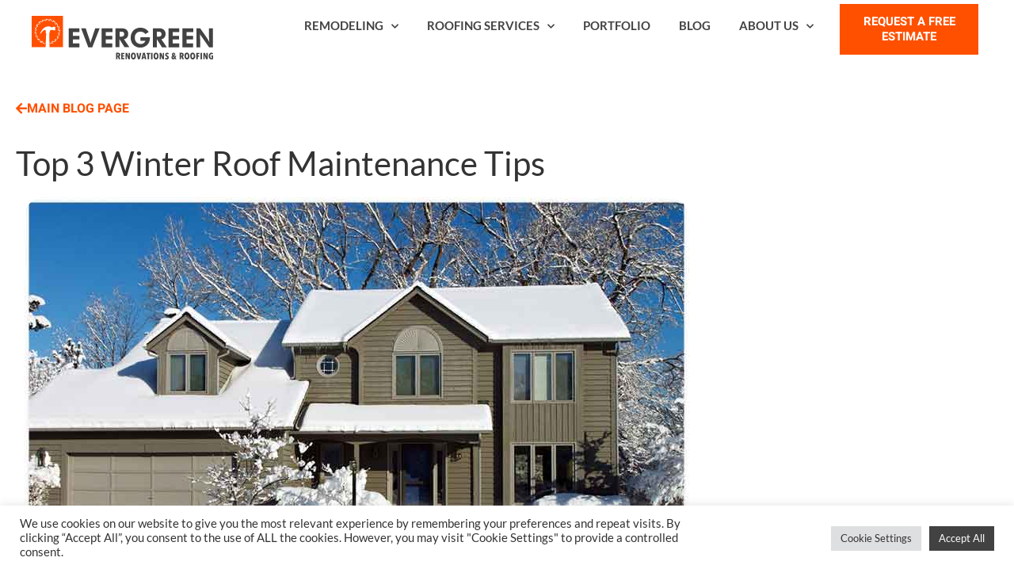

--- FILE ---
content_type: text/html; charset=UTF-8
request_url: https://evergreenteam.com/blog/top-3-winter-roof-maintenance-tips/
body_size: 21878
content:
<!doctype html>
<html lang="en-US">
<head>
	<meta charset="UTF-8">
		<meta name="viewport" content="width=device-width, initial-scale=1">
	<link rel="profile" href="http://gmpg.org/xfn/11">
	<meta name='robots' content='index, follow, max-image-preview:large, max-snippet:-1, max-video-preview:-1' />
	<style>img:is([sizes="auto" i], [sizes^="auto," i]) { contain-intrinsic-size: 3000px 1500px }</style>
	
	<!-- This site is optimized with the Yoast SEO plugin v26.7 - https://yoast.com/wordpress/plugins/seo/ -->
	<title>Top 3 Winter Roof Maintenance Tips</title>
	<meta name="description" content="In today’s blog, the premier roofing contractor in the area, Evergreen Renovations &amp; Roofing shares how to keep your roof in good shape this winter." />
	<link rel="canonical" href="https://evergreenteam.com/blog/top-3-winter-roof-maintenance-tips/" />
	<meta property="og:locale" content="en_US" />
	<meta property="og:type" content="article" />
	<meta property="og:title" content="Top 3 Winter Roof Maintenance Tips" />
	<meta property="og:description" content="In today’s blog, the premier roofing contractor in the area, Evergreen Renovations &amp; Roofing shares how to keep your roof in good shape this winter." />
	<meta property="og:url" content="https://evergreenteam.com/blog/top-3-winter-roof-maintenance-tips/" />
	<meta property="og:site_name" content="Evergreen Renovations &amp; Roofing" />
	<meta property="article:published_time" content="2020-12-18T09:28:00+00:00" />
	<meta property="article:modified_time" content="2025-01-22T18:01:34+00:00" />
	<meta property="og:image" content="https://evergreenteam.com/wp-content/uploads/2020/12/5029-1608704928-1215-evergreenteam2.jpg" />
	<meta property="og:image:width" content="840" />
	<meta property="og:image:height" content="630" />
	<meta property="og:image:type" content="image/jpeg" />
	<meta name="author" content="eg_admin" />
	<meta name="twitter:card" content="summary_large_image" />
	<meta name="twitter:label1" content="Written by" />
	<meta name="twitter:data1" content="eg_admin" />
	<meta name="twitter:label2" content="Est. reading time" />
	<meta name="twitter:data2" content="2 minutes" />
	<script type="application/ld+json" class="yoast-schema-graph">{"@context":"https://schema.org","@graph":[{"@type":["Article","BlogPosting"],"@id":"https://evergreenteam.com/blog/top-3-winter-roof-maintenance-tips/#article","isPartOf":{"@id":"https://evergreenteam.com/blog/top-3-winter-roof-maintenance-tips/"},"author":{"name":"eg_admin","@id":"https://h0e.479.myftpupload.com/#/schema/person/3db67c31255d5b3d27c24e9c612426b9"},"headline":"Top 3 Winter Roof Maintenance Tips","datePublished":"2020-12-18T09:28:00+00:00","dateModified":"2025-01-22T18:01:34+00:00","mainEntityOfPage":{"@id":"https://evergreenteam.com/blog/top-3-winter-roof-maintenance-tips/"},"wordCount":415,"image":{"@id":"https://evergreenteam.com/blog/top-3-winter-roof-maintenance-tips/#primaryimage"},"thumbnailUrl":"https://evergreenteam.com/wp-content/uploads/2020/12/5029-1608704928-1215-evergreenteam2.jpg","keywords":["roofing expert","roofing maintenance","roofing tips"],"articleSection":["Roofing"],"inLanguage":"en-US"},{"@type":"WebPage","@id":"https://evergreenteam.com/blog/top-3-winter-roof-maintenance-tips/","url":"https://evergreenteam.com/blog/top-3-winter-roof-maintenance-tips/","name":"Top 3 Winter Roof Maintenance Tips","isPartOf":{"@id":"https://h0e.479.myftpupload.com/#website"},"primaryImageOfPage":{"@id":"https://evergreenteam.com/blog/top-3-winter-roof-maintenance-tips/#primaryimage"},"image":{"@id":"https://evergreenteam.com/blog/top-3-winter-roof-maintenance-tips/#primaryimage"},"thumbnailUrl":"https://evergreenteam.com/wp-content/uploads/2020/12/5029-1608704928-1215-evergreenteam2.jpg","datePublished":"2020-12-18T09:28:00+00:00","dateModified":"2025-01-22T18:01:34+00:00","author":{"@id":"https://h0e.479.myftpupload.com/#/schema/person/3db67c31255d5b3d27c24e9c612426b9"},"description":"In today’s blog, the premier roofing contractor in the area, Evergreen Renovations & Roofing shares how to keep your roof in good shape this winter.","breadcrumb":{"@id":"https://evergreenteam.com/blog/top-3-winter-roof-maintenance-tips/#breadcrumb"},"inLanguage":"en-US","potentialAction":[{"@type":"ReadAction","target":["https://evergreenteam.com/blog/top-3-winter-roof-maintenance-tips/"]}]},{"@type":"ImageObject","inLanguage":"en-US","@id":"https://evergreenteam.com/blog/top-3-winter-roof-maintenance-tips/#primaryimage","url":"https://evergreenteam.com/wp-content/uploads/2020/12/5029-1608704928-1215-evergreenteam2.jpg","contentUrl":"https://evergreenteam.com/wp-content/uploads/2020/12/5029-1608704928-1215-evergreenteam2.jpg","width":840,"height":630},{"@type":"BreadcrumbList","@id":"https://evergreenteam.com/blog/top-3-winter-roof-maintenance-tips/#breadcrumb","itemListElement":[{"@type":"ListItem","position":1,"name":"Home","item":"https://evergreenteam.com/"},{"@type":"ListItem","position":2,"name":"Top 3 Winter Roof Maintenance Tips"}]},{"@type":"WebSite","@id":"https://h0e.479.myftpupload.com/#website","url":"https://h0e.479.myftpupload.com/","name":"Evergreen Renovations &amp; Roofing","description":"Portland&#039;s Friendly Neighborhood Roofing &amp; Remodeling Contractor","potentialAction":[{"@type":"SearchAction","target":{"@type":"EntryPoint","urlTemplate":"https://h0e.479.myftpupload.com/?s={search_term_string}"},"query-input":{"@type":"PropertyValueSpecification","valueRequired":true,"valueName":"search_term_string"}}],"inLanguage":"en-US"},{"@type":"Person","@id":"https://h0e.479.myftpupload.com/#/schema/person/3db67c31255d5b3d27c24e9c612426b9","name":"eg_admin","sameAs":["https://evergreenteam.com"],"url":"https://evergreenteam.com/blog/author/eg_admin/"}]}</script>
	<!-- / Yoast SEO plugin. -->


<link rel="alternate" type="application/rss+xml" title="Evergreen Renovations &amp; Roofing &raquo; Feed" href="https://evergreenteam.com/feed/" />
<link rel="alternate" type="application/rss+xml" title="Evergreen Renovations &amp; Roofing &raquo; Comments Feed" href="https://evergreenteam.com/comments/feed/" />
<link rel="dns-prefetch" href="//fonts.googleapis.com">
<script type="text/javascript">
/* <![CDATA[ */
window._wpemojiSettings = {"baseUrl":"https:\/\/s.w.org\/images\/core\/emoji\/16.0.1\/72x72\/","ext":".png","svgUrl":"https:\/\/s.w.org\/images\/core\/emoji\/16.0.1\/svg\/","svgExt":".svg","source":{"concatemoji":"https:\/\/evergreenteam.com\/wp-includes\/js\/wp-emoji-release.min.js?ver=6.8.3"}};
/*! This file is auto-generated */
!function(s,n){var o,i,e;function c(e){try{var t={supportTests:e,timestamp:(new Date).valueOf()};sessionStorage.setItem(o,JSON.stringify(t))}catch(e){}}function p(e,t,n){e.clearRect(0,0,e.canvas.width,e.canvas.height),e.fillText(t,0,0);var t=new Uint32Array(e.getImageData(0,0,e.canvas.width,e.canvas.height).data),a=(e.clearRect(0,0,e.canvas.width,e.canvas.height),e.fillText(n,0,0),new Uint32Array(e.getImageData(0,0,e.canvas.width,e.canvas.height).data));return t.every(function(e,t){return e===a[t]})}function u(e,t){e.clearRect(0,0,e.canvas.width,e.canvas.height),e.fillText(t,0,0);for(var n=e.getImageData(16,16,1,1),a=0;a<n.data.length;a++)if(0!==n.data[a])return!1;return!0}function f(e,t,n,a){switch(t){case"flag":return n(e,"\ud83c\udff3\ufe0f\u200d\u26a7\ufe0f","\ud83c\udff3\ufe0f\u200b\u26a7\ufe0f")?!1:!n(e,"\ud83c\udde8\ud83c\uddf6","\ud83c\udde8\u200b\ud83c\uddf6")&&!n(e,"\ud83c\udff4\udb40\udc67\udb40\udc62\udb40\udc65\udb40\udc6e\udb40\udc67\udb40\udc7f","\ud83c\udff4\u200b\udb40\udc67\u200b\udb40\udc62\u200b\udb40\udc65\u200b\udb40\udc6e\u200b\udb40\udc67\u200b\udb40\udc7f");case"emoji":return!a(e,"\ud83e\udedf")}return!1}function g(e,t,n,a){var r="undefined"!=typeof WorkerGlobalScope&&self instanceof WorkerGlobalScope?new OffscreenCanvas(300,150):s.createElement("canvas"),o=r.getContext("2d",{willReadFrequently:!0}),i=(o.textBaseline="top",o.font="600 32px Arial",{});return e.forEach(function(e){i[e]=t(o,e,n,a)}),i}function t(e){var t=s.createElement("script");t.src=e,t.defer=!0,s.head.appendChild(t)}"undefined"!=typeof Promise&&(o="wpEmojiSettingsSupports",i=["flag","emoji"],n.supports={everything:!0,everythingExceptFlag:!0},e=new Promise(function(e){s.addEventListener("DOMContentLoaded",e,{once:!0})}),new Promise(function(t){var n=function(){try{var e=JSON.parse(sessionStorage.getItem(o));if("object"==typeof e&&"number"==typeof e.timestamp&&(new Date).valueOf()<e.timestamp+604800&&"object"==typeof e.supportTests)return e.supportTests}catch(e){}return null}();if(!n){if("undefined"!=typeof Worker&&"undefined"!=typeof OffscreenCanvas&&"undefined"!=typeof URL&&URL.createObjectURL&&"undefined"!=typeof Blob)try{var e="postMessage("+g.toString()+"("+[JSON.stringify(i),f.toString(),p.toString(),u.toString()].join(",")+"));",a=new Blob([e],{type:"text/javascript"}),r=new Worker(URL.createObjectURL(a),{name:"wpTestEmojiSupports"});return void(r.onmessage=function(e){c(n=e.data),r.terminate(),t(n)})}catch(e){}c(n=g(i,f,p,u))}t(n)}).then(function(e){for(var t in e)n.supports[t]=e[t],n.supports.everything=n.supports.everything&&n.supports[t],"flag"!==t&&(n.supports.everythingExceptFlag=n.supports.everythingExceptFlag&&n.supports[t]);n.supports.everythingExceptFlag=n.supports.everythingExceptFlag&&!n.supports.flag,n.DOMReady=!1,n.readyCallback=function(){n.DOMReady=!0}}).then(function(){return e}).then(function(){var e;n.supports.everything||(n.readyCallback(),(e=n.source||{}).concatemoji?t(e.concatemoji):e.wpemoji&&e.twemoji&&(t(e.twemoji),t(e.wpemoji)))}))}((window,document),window._wpemojiSettings);
/* ]]> */
</script>
<style id='wp-emoji-styles-inline-css' type='text/css'>

	img.wp-smiley, img.emoji {
		display: inline !important;
		border: none !important;
		box-shadow: none !important;
		height: 1em !important;
		width: 1em !important;
		margin: 0 0.07em !important;
		vertical-align: -0.1em !important;
		background: none !important;
		padding: 0 !important;
	}
</style>
<link rel='stylesheet' id='wp-block-library-css' href='https://evergreenteam.com/wp-includes/css/dist/block-library/style.min.css?ver=6.8.3' type='text/css' media='all' />
<style id='classic-theme-styles-inline-css' type='text/css'>
/*! This file is auto-generated */
.wp-block-button__link{color:#fff;background-color:#32373c;border-radius:9999px;box-shadow:none;text-decoration:none;padding:calc(.667em + 2px) calc(1.333em + 2px);font-size:1.125em}.wp-block-file__button{background:#32373c;color:#fff;text-decoration:none}
</style>
<link rel='stylesheet' id='jet-engine-frontend-css' href='https://evergreenteam.com/wp-content/plugins/jet-engine/assets/css/frontend.css?ver=3.8.2.1' type='text/css' media='all' />
<style id='global-styles-inline-css' type='text/css'>
:root{--wp--preset--aspect-ratio--square: 1;--wp--preset--aspect-ratio--4-3: 4/3;--wp--preset--aspect-ratio--3-4: 3/4;--wp--preset--aspect-ratio--3-2: 3/2;--wp--preset--aspect-ratio--2-3: 2/3;--wp--preset--aspect-ratio--16-9: 16/9;--wp--preset--aspect-ratio--9-16: 9/16;--wp--preset--color--black: #000000;--wp--preset--color--cyan-bluish-gray: #abb8c3;--wp--preset--color--white: #ffffff;--wp--preset--color--pale-pink: #f78da7;--wp--preset--color--vivid-red: #cf2e2e;--wp--preset--color--luminous-vivid-orange: #ff6900;--wp--preset--color--luminous-vivid-amber: #fcb900;--wp--preset--color--light-green-cyan: #7bdcb5;--wp--preset--color--vivid-green-cyan: #00d084;--wp--preset--color--pale-cyan-blue: #8ed1fc;--wp--preset--color--vivid-cyan-blue: #0693e3;--wp--preset--color--vivid-purple: #9b51e0;--wp--preset--gradient--vivid-cyan-blue-to-vivid-purple: linear-gradient(135deg,rgba(6,147,227,1) 0%,rgb(155,81,224) 100%);--wp--preset--gradient--light-green-cyan-to-vivid-green-cyan: linear-gradient(135deg,rgb(122,220,180) 0%,rgb(0,208,130) 100%);--wp--preset--gradient--luminous-vivid-amber-to-luminous-vivid-orange: linear-gradient(135deg,rgba(252,185,0,1) 0%,rgba(255,105,0,1) 100%);--wp--preset--gradient--luminous-vivid-orange-to-vivid-red: linear-gradient(135deg,rgba(255,105,0,1) 0%,rgb(207,46,46) 100%);--wp--preset--gradient--very-light-gray-to-cyan-bluish-gray: linear-gradient(135deg,rgb(238,238,238) 0%,rgb(169,184,195) 100%);--wp--preset--gradient--cool-to-warm-spectrum: linear-gradient(135deg,rgb(74,234,220) 0%,rgb(151,120,209) 20%,rgb(207,42,186) 40%,rgb(238,44,130) 60%,rgb(251,105,98) 80%,rgb(254,248,76) 100%);--wp--preset--gradient--blush-light-purple: linear-gradient(135deg,rgb(255,206,236) 0%,rgb(152,150,240) 100%);--wp--preset--gradient--blush-bordeaux: linear-gradient(135deg,rgb(254,205,165) 0%,rgb(254,45,45) 50%,rgb(107,0,62) 100%);--wp--preset--gradient--luminous-dusk: linear-gradient(135deg,rgb(255,203,112) 0%,rgb(199,81,192) 50%,rgb(65,88,208) 100%);--wp--preset--gradient--pale-ocean: linear-gradient(135deg,rgb(255,245,203) 0%,rgb(182,227,212) 50%,rgb(51,167,181) 100%);--wp--preset--gradient--electric-grass: linear-gradient(135deg,rgb(202,248,128) 0%,rgb(113,206,126) 100%);--wp--preset--gradient--midnight: linear-gradient(135deg,rgb(2,3,129) 0%,rgb(40,116,252) 100%);--wp--preset--font-size--small: 13px;--wp--preset--font-size--medium: 20px;--wp--preset--font-size--large: 36px;--wp--preset--font-size--x-large: 42px;--wp--preset--spacing--20: 0.44rem;--wp--preset--spacing--30: 0.67rem;--wp--preset--spacing--40: 1rem;--wp--preset--spacing--50: 1.5rem;--wp--preset--spacing--60: 2.25rem;--wp--preset--spacing--70: 3.38rem;--wp--preset--spacing--80: 5.06rem;--wp--preset--shadow--natural: 6px 6px 9px rgba(0, 0, 0, 0.2);--wp--preset--shadow--deep: 12px 12px 50px rgba(0, 0, 0, 0.4);--wp--preset--shadow--sharp: 6px 6px 0px rgba(0, 0, 0, 0.2);--wp--preset--shadow--outlined: 6px 6px 0px -3px rgba(255, 255, 255, 1), 6px 6px rgba(0, 0, 0, 1);--wp--preset--shadow--crisp: 6px 6px 0px rgba(0, 0, 0, 1);}:where(.is-layout-flex){gap: 0.5em;}:where(.is-layout-grid){gap: 0.5em;}body .is-layout-flex{display: flex;}.is-layout-flex{flex-wrap: wrap;align-items: center;}.is-layout-flex > :is(*, div){margin: 0;}body .is-layout-grid{display: grid;}.is-layout-grid > :is(*, div){margin: 0;}:where(.wp-block-columns.is-layout-flex){gap: 2em;}:where(.wp-block-columns.is-layout-grid){gap: 2em;}:where(.wp-block-post-template.is-layout-flex){gap: 1.25em;}:where(.wp-block-post-template.is-layout-grid){gap: 1.25em;}.has-black-color{color: var(--wp--preset--color--black) !important;}.has-cyan-bluish-gray-color{color: var(--wp--preset--color--cyan-bluish-gray) !important;}.has-white-color{color: var(--wp--preset--color--white) !important;}.has-pale-pink-color{color: var(--wp--preset--color--pale-pink) !important;}.has-vivid-red-color{color: var(--wp--preset--color--vivid-red) !important;}.has-luminous-vivid-orange-color{color: var(--wp--preset--color--luminous-vivid-orange) !important;}.has-luminous-vivid-amber-color{color: var(--wp--preset--color--luminous-vivid-amber) !important;}.has-light-green-cyan-color{color: var(--wp--preset--color--light-green-cyan) !important;}.has-vivid-green-cyan-color{color: var(--wp--preset--color--vivid-green-cyan) !important;}.has-pale-cyan-blue-color{color: var(--wp--preset--color--pale-cyan-blue) !important;}.has-vivid-cyan-blue-color{color: var(--wp--preset--color--vivid-cyan-blue) !important;}.has-vivid-purple-color{color: var(--wp--preset--color--vivid-purple) !important;}.has-black-background-color{background-color: var(--wp--preset--color--black) !important;}.has-cyan-bluish-gray-background-color{background-color: var(--wp--preset--color--cyan-bluish-gray) !important;}.has-white-background-color{background-color: var(--wp--preset--color--white) !important;}.has-pale-pink-background-color{background-color: var(--wp--preset--color--pale-pink) !important;}.has-vivid-red-background-color{background-color: var(--wp--preset--color--vivid-red) !important;}.has-luminous-vivid-orange-background-color{background-color: var(--wp--preset--color--luminous-vivid-orange) !important;}.has-luminous-vivid-amber-background-color{background-color: var(--wp--preset--color--luminous-vivid-amber) !important;}.has-light-green-cyan-background-color{background-color: var(--wp--preset--color--light-green-cyan) !important;}.has-vivid-green-cyan-background-color{background-color: var(--wp--preset--color--vivid-green-cyan) !important;}.has-pale-cyan-blue-background-color{background-color: var(--wp--preset--color--pale-cyan-blue) !important;}.has-vivid-cyan-blue-background-color{background-color: var(--wp--preset--color--vivid-cyan-blue) !important;}.has-vivid-purple-background-color{background-color: var(--wp--preset--color--vivid-purple) !important;}.has-black-border-color{border-color: var(--wp--preset--color--black) !important;}.has-cyan-bluish-gray-border-color{border-color: var(--wp--preset--color--cyan-bluish-gray) !important;}.has-white-border-color{border-color: var(--wp--preset--color--white) !important;}.has-pale-pink-border-color{border-color: var(--wp--preset--color--pale-pink) !important;}.has-vivid-red-border-color{border-color: var(--wp--preset--color--vivid-red) !important;}.has-luminous-vivid-orange-border-color{border-color: var(--wp--preset--color--luminous-vivid-orange) !important;}.has-luminous-vivid-amber-border-color{border-color: var(--wp--preset--color--luminous-vivid-amber) !important;}.has-light-green-cyan-border-color{border-color: var(--wp--preset--color--light-green-cyan) !important;}.has-vivid-green-cyan-border-color{border-color: var(--wp--preset--color--vivid-green-cyan) !important;}.has-pale-cyan-blue-border-color{border-color: var(--wp--preset--color--pale-cyan-blue) !important;}.has-vivid-cyan-blue-border-color{border-color: var(--wp--preset--color--vivid-cyan-blue) !important;}.has-vivid-purple-border-color{border-color: var(--wp--preset--color--vivid-purple) !important;}.has-vivid-cyan-blue-to-vivid-purple-gradient-background{background: var(--wp--preset--gradient--vivid-cyan-blue-to-vivid-purple) !important;}.has-light-green-cyan-to-vivid-green-cyan-gradient-background{background: var(--wp--preset--gradient--light-green-cyan-to-vivid-green-cyan) !important;}.has-luminous-vivid-amber-to-luminous-vivid-orange-gradient-background{background: var(--wp--preset--gradient--luminous-vivid-amber-to-luminous-vivid-orange) !important;}.has-luminous-vivid-orange-to-vivid-red-gradient-background{background: var(--wp--preset--gradient--luminous-vivid-orange-to-vivid-red) !important;}.has-very-light-gray-to-cyan-bluish-gray-gradient-background{background: var(--wp--preset--gradient--very-light-gray-to-cyan-bluish-gray) !important;}.has-cool-to-warm-spectrum-gradient-background{background: var(--wp--preset--gradient--cool-to-warm-spectrum) !important;}.has-blush-light-purple-gradient-background{background: var(--wp--preset--gradient--blush-light-purple) !important;}.has-blush-bordeaux-gradient-background{background: var(--wp--preset--gradient--blush-bordeaux) !important;}.has-luminous-dusk-gradient-background{background: var(--wp--preset--gradient--luminous-dusk) !important;}.has-pale-ocean-gradient-background{background: var(--wp--preset--gradient--pale-ocean) !important;}.has-electric-grass-gradient-background{background: var(--wp--preset--gradient--electric-grass) !important;}.has-midnight-gradient-background{background: var(--wp--preset--gradient--midnight) !important;}.has-small-font-size{font-size: var(--wp--preset--font-size--small) !important;}.has-medium-font-size{font-size: var(--wp--preset--font-size--medium) !important;}.has-large-font-size{font-size: var(--wp--preset--font-size--large) !important;}.has-x-large-font-size{font-size: var(--wp--preset--font-size--x-large) !important;}
:where(.wp-block-post-template.is-layout-flex){gap: 1.25em;}:where(.wp-block-post-template.is-layout-grid){gap: 1.25em;}
:where(.wp-block-columns.is-layout-flex){gap: 2em;}:where(.wp-block-columns.is-layout-grid){gap: 2em;}
:root :where(.wp-block-pullquote){font-size: 1.5em;line-height: 1.6;}
</style>
<link rel='stylesheet' id='cookie-law-info-css' href='https://evergreenteam.com/wp-content/plugins/cookie-law-info/legacy/public/css/cookie-law-info-public.css?ver=3.3.9.1' type='text/css' media='all' />
<link rel='stylesheet' id='cookie-law-info-gdpr-css' href='https://evergreenteam.com/wp-content/plugins/cookie-law-info/legacy/public/css/cookie-law-info-gdpr.css?ver=3.3.9.1' type='text/css' media='all' />
<link rel='stylesheet' id='wp-components-css' href='https://evergreenteam.com/wp-includes/css/dist/components/style.min.css?ver=6.8.3' type='text/css' media='all' />
<link rel='stylesheet' id='godaddy-styles-css' href='https://evergreenteam.com/wp-content/mu-plugins/vendor/wpex/godaddy-launch/includes/Dependencies/GoDaddy/Styles/build/latest.css?ver=2.0.2' type='text/css' media='all' />
<link rel='stylesheet' id='parent-style-css' href='https://evergreenteam.com/wp-content/themes/hello-theme-master/style.css?ver=6.8.3' type='text/css' media='all' />
<link rel='stylesheet' id='child-style-css' href='https://evergreenteam.com/wp-content/themes/Hello-Child/style.css?ver=1.0' type='text/css' media='all' />
<link rel='stylesheet' id='dashicons-css' href='https://evergreenteam.com/wp-includes/css/dashicons.min.css?ver=6.8.3' type='text/css' media='all' />
<link rel='stylesheet' id='hello-elementor-css' href='https://evergreenteam.com/wp-content/themes/hello-theme-master/style.min.css?ver=2.3.1' type='text/css' media='all' />
<link rel='stylesheet' id='hello-elementor-theme-style-css' href='https://evergreenteam.com/wp-content/themes/hello-theme-master/theme.min.css?ver=2.3.1' type='text/css' media='all' />
<link rel='stylesheet' id='jet-popup-frontend-css' href='https://evergreenteam.com/wp-content/plugins/jet-popup/assets/css/jet-popup-frontend.css?ver=2.0.20.3' type='text/css' media='all' />
<link rel='stylesheet' id='elementor-frontend-css' href='https://evergreenteam.com/wp-content/uploads/elementor/css/custom-frontend.min.css?ver=1768419199' type='text/css' media='all' />
<link rel='stylesheet' id='widget-nav-menu-css' href='https://evergreenteam.com/wp-content/uploads/elementor/css/custom-pro-widget-nav-menu.min.css?ver=1768419199' type='text/css' media='all' />
<link rel='stylesheet' id='e-sticky-css' href='https://evergreenteam.com/wp-content/plugins/elementor-pro/assets/css/modules/sticky.min.css?ver=3.33.2' type='text/css' media='all' />
<link rel='stylesheet' id='widget-icon-list-css' href='https://evergreenteam.com/wp-content/uploads/elementor/css/custom-widget-icon-list.min.css?ver=1768419199' type='text/css' media='all' />
<link rel='stylesheet' id='widget-image-css' href='https://evergreenteam.com/wp-content/plugins/elementor/assets/css/widget-image.min.css?ver=3.34.1' type='text/css' media='all' />
<link rel='stylesheet' id='widget-heading-css' href='https://evergreenteam.com/wp-content/plugins/elementor/assets/css/widget-heading.min.css?ver=3.34.1' type='text/css' media='all' />
<link rel='stylesheet' id='widget-social-icons-css' href='https://evergreenteam.com/wp-content/plugins/elementor/assets/css/widget-social-icons.min.css?ver=3.34.1' type='text/css' media='all' />
<link rel='stylesheet' id='e-apple-webkit-css' href='https://evergreenteam.com/wp-content/uploads/elementor/css/custom-apple-webkit.min.css?ver=1768419199' type='text/css' media='all' />
<link rel='stylesheet' id='widget-post-navigation-css' href='https://evergreenteam.com/wp-content/plugins/elementor-pro/assets/css/widget-post-navigation.min.css?ver=3.33.2' type='text/css' media='all' />
<link rel='stylesheet' id='elementor-icons-css' href='https://evergreenteam.com/wp-content/plugins/elementor/assets/lib/eicons/css/elementor-icons.min.css?ver=5.45.0' type='text/css' media='all' />
<link rel='stylesheet' id='elementor-post-6-css' href='https://evergreenteam.com/wp-content/uploads/elementor/css/post-6.css?ver=1768419197' type='text/css' media='all' />
<link rel='stylesheet' id='font-awesome-5-all-css' href='https://evergreenteam.com/wp-content/plugins/elementor/assets/lib/font-awesome/css/all.min.css?ver=3.34.1' type='text/css' media='all' />
<link rel='stylesheet' id='font-awesome-4-shim-css' href='https://evergreenteam.com/wp-content/plugins/elementor/assets/lib/font-awesome/css/v4-shims.min.css?ver=3.34.1' type='text/css' media='all' />
<link rel='stylesheet' id='elementor-post-5600-css' href='https://evergreenteam.com/wp-content/uploads/elementor/css/post-5600.css?ver=1768419195' type='text/css' media='all' />
<link rel='stylesheet' id='elementor-post-14-css' href='https://evergreenteam.com/wp-content/uploads/elementor/css/post-14.css?ver=1768419197' type='text/css' media='all' />
<link rel='stylesheet' id='elementor-post-2193-css' href='https://evergreenteam.com/wp-content/uploads/elementor/css/post-2193.css?ver=1768419196' type='text/css' media='all' />
<link rel='stylesheet' id='elementor-gf-local-roboto-css' href='https://evergreenteam.com/wp-content/uploads/elementor/google-fonts/css/roboto.css?ver=1742250187' type='text/css' media='all' />
<link rel='stylesheet' id='elementor-gf-local-robotoslab-css' href='https://evergreenteam.com/wp-content/uploads/elementor/google-fonts/css/robotoslab.css?ver=1742250190' type='text/css' media='all' />
<link rel='stylesheet' id='elementor-gf-local-lato-css' href='https://evergreenteam.com/wp-content/uploads/elementor/google-fonts/css/lato.css?ver=1742250192' type='text/css' media='all' />
<link rel='stylesheet' id='elementor-gf-local-heebo-css' href='https://evergreenteam.com/wp-content/uploads/elementor/google-fonts/css/heebo.css?ver=1742250194' type='text/css' media='all' />
<link rel='stylesheet' id='elementor-icons-shared-0-css' href='https://evergreenteam.com/wp-content/plugins/elementor/assets/lib/font-awesome/css/fontawesome.min.css?ver=5.15.3' type='text/css' media='all' />
<link rel='stylesheet' id='elementor-icons-fa-solid-css' href='https://evergreenteam.com/wp-content/plugins/elementor/assets/lib/font-awesome/css/solid.min.css?ver=5.15.3' type='text/css' media='all' />
<link rel='stylesheet' id='elementor-icons-fa-brands-css' href='https://evergreenteam.com/wp-content/plugins/elementor/assets/lib/font-awesome/css/brands.min.css?ver=5.15.3' type='text/css' media='all' />
<script type="text/javascript" src="https://evergreenteam.com/wp-includes/js/jquery/jquery.min.js?ver=3.7.1" id="jquery-core-js"></script>
<script type="text/javascript" src="https://evergreenteam.com/wp-includes/js/jquery/jquery-migrate.min.js?ver=3.4.1" id="jquery-migrate-js"></script>
<script type="text/javascript" id="cookie-law-info-js-extra">
/* <![CDATA[ */
var Cli_Data = {"nn_cookie_ids":[],"cookielist":[],"non_necessary_cookies":[],"ccpaEnabled":"","ccpaRegionBased":"","ccpaBarEnabled":"","strictlyEnabled":["necessary","obligatoire"],"ccpaType":"gdpr","js_blocking":"1","custom_integration":"","triggerDomRefresh":"","secure_cookies":""};
var cli_cookiebar_settings = {"animate_speed_hide":"500","animate_speed_show":"500","background":"#FFF","border":"#b1a6a6c2","border_on":"","button_1_button_colour":"#61a229","button_1_button_hover":"#4e8221","button_1_link_colour":"#fff","button_1_as_button":"1","button_1_new_win":"","button_2_button_colour":"#333","button_2_button_hover":"#292929","button_2_link_colour":"#444","button_2_as_button":"","button_2_hidebar":"","button_3_button_colour":"#dedfe0","button_3_button_hover":"#b2b2b3","button_3_link_colour":"#333333","button_3_as_button":"1","button_3_new_win":"","button_4_button_colour":"#dedfe0","button_4_button_hover":"#b2b2b3","button_4_link_colour":"#333333","button_4_as_button":"1","button_7_button_colour":"#424242","button_7_button_hover":"#353535","button_7_link_colour":"#fff","button_7_as_button":"1","button_7_new_win":"","font_family":"inherit","header_fix":"","notify_animate_hide":"1","notify_animate_show":"","notify_div_id":"#cookie-law-info-bar","notify_position_horizontal":"right","notify_position_vertical":"bottom","scroll_close":"","scroll_close_reload":"","accept_close_reload":"","reject_close_reload":"","showagain_tab":"","showagain_background":"#fff","showagain_border":"#000","showagain_div_id":"#cookie-law-info-again","showagain_x_position":"100px","text":"#333333","show_once_yn":"","show_once":"10000","logging_on":"","as_popup":"","popup_overlay":"1","bar_heading_text":"","cookie_bar_as":"banner","popup_showagain_position":"bottom-right","widget_position":"left"};
var log_object = {"ajax_url":"https:\/\/evergreenteam.com\/wp-admin\/admin-ajax.php"};
/* ]]> */
</script>
<script type="text/javascript" src="https://evergreenteam.com/wp-content/plugins/cookie-law-info/legacy/public/js/cookie-law-info-public.js?ver=3.3.9.1" id="cookie-law-info-js"></script>
<script type="text/javascript" src="https://evergreenteam.com/wp-content/plugins/elementor/assets/lib/font-awesome/js/v4-shims.min.js?ver=3.34.1" id="font-awesome-4-shim-js"></script>
<link rel="https://api.w.org/" href="https://evergreenteam.com/wp-json/" /><link rel="alternate" title="JSON" type="application/json" href="https://evergreenteam.com/wp-json/wp/v2/posts/1982" /><link rel="EditURI" type="application/rsd+xml" title="RSD" href="https://evergreenteam.com/xmlrpc.php?rsd" />
<link rel='shortlink' href='https://evergreenteam.com/?p=1982' />
<link rel="alternate" title="oEmbed (JSON)" type="application/json+oembed" href="https://evergreenteam.com/wp-json/oembed/1.0/embed?url=https%3A%2F%2Fevergreenteam.com%2Fblog%2Ftop-3-winter-roof-maintenance-tips%2F" />
<link rel="alternate" title="oEmbed (XML)" type="text/xml+oembed" href="https://evergreenteam.com/wp-json/oembed/1.0/embed?url=https%3A%2F%2Fevergreenteam.com%2Fblog%2Ftop-3-winter-roof-maintenance-tips%2F&#038;format=xml" />
<!-- Google Tag Manager -->
<script>(function(w,d,s,l,i){w[l]=w[l]||[];w[l].push({'gtm.start':
new Date().getTime(),event:'gtm.js'});var f=d.getElementsByTagName(s)[0],
j=d.createElement(s),dl=l!='dataLayer'?'&l='+l:'';j.async=true;j.src=
'https://www.googletagmanager.com/gtm.js?id='+i+dl;f.parentNode.insertBefore(j,f);
})(window,document,'script','dataLayer','GTM-PCGXFZR');</script>
<!-- End Google Tag Manager -->

<!-- PINTEREST CODE -->
<meta name="p:domain_verify" content="24fb9b5acbf413e069f026c583da1482"/>


<!-- REALWORK LABS CODE -->
<script type="text/javascript">
(function(){
             var d = document, t = 'script',
                 o = d.createElement(t),
                 s = d.getElementsByTagName(t)[0];
                 o.src = 'https://app.realworklabs.com/static/plugin/loader.js?v=' + new Date().getTime();
                 window.addEventListener('rwlPluginReady', function () {
                     window.rwlPlugin.init('https://app.realworklabs.com', '5zHaWtI8hZrxRLvl');
                }, false);
                s.parentNode.insertBefore(o, s);

            }());
</script>

<!-- ROOFLE CODE -->
<meta name="generator" content="Elementor 3.34.1; features: additional_custom_breakpoints; settings: css_print_method-external, google_font-enabled, font_display-auto">
			<style>
				.e-con.e-parent:nth-of-type(n+4):not(.e-lazyloaded):not(.e-no-lazyload),
				.e-con.e-parent:nth-of-type(n+4):not(.e-lazyloaded):not(.e-no-lazyload) * {
					background-image: none !important;
				}
				@media screen and (max-height: 1024px) {
					.e-con.e-parent:nth-of-type(n+3):not(.e-lazyloaded):not(.e-no-lazyload),
					.e-con.e-parent:nth-of-type(n+3):not(.e-lazyloaded):not(.e-no-lazyload) * {
						background-image: none !important;
					}
				}
				@media screen and (max-height: 640px) {
					.e-con.e-parent:nth-of-type(n+2):not(.e-lazyloaded):not(.e-no-lazyload),
					.e-con.e-parent:nth-of-type(n+2):not(.e-lazyloaded):not(.e-no-lazyload) * {
						background-image: none !important;
					}
				}
			</style>
			<link rel="icon" href="https://evergreenteam.com/wp-content/uploads/2025/11/cropped-favicon_2025-32x32.png" sizes="32x32" />
<link rel="icon" href="https://evergreenteam.com/wp-content/uploads/2025/11/cropped-favicon_2025-192x192.png" sizes="192x192" />
<link rel="apple-touch-icon" href="https://evergreenteam.com/wp-content/uploads/2025/11/cropped-favicon_2025-180x180.png" />
<meta name="msapplication-TileImage" content="https://evergreenteam.com/wp-content/uploads/2025/11/cropped-favicon_2025-270x270.png" />
</head>
<body class="wp-singular post-template-default single single-post postid-1982 single-format-standard wp-theme-hello-theme-master wp-child-theme-Hello-Child elementor-default elementor-kit-6 elementor-page-2193">

<a name="top"></a><!-- Google Tag Manager (noscript) -->
<noscript><iframe src="https://www.googletagmanager.com/ns.html?id=GTM-PCGXFZR"
height="0" width="0" style="display:none;visibility:hidden"></iframe></noscript>
<!-- End Google Tag Manager (noscript) -->		<header data-elementor-type="header" data-elementor-id="5600" class="elementor elementor-5600 elementor-location-header" data-elementor-post-type="elementor_library">
			<div class="elementor-element elementor-element-2f9b1cd e-con-full secondary-header e-flex e-con e-parent" data-id="2f9b1cd" data-element_type="container" data-settings="{&quot;jet_parallax_layout_list&quot;:[],&quot;background_background&quot;:&quot;classic&quot;,&quot;sticky_effects_offset&quot;:400,&quot;sticky&quot;:&quot;top&quot;,&quot;sticky_on&quot;:[&quot;desktop&quot;,&quot;tablet&quot;,&quot;mobile&quot;],&quot;sticky_offset&quot;:0,&quot;sticky_anchor_link_offset&quot;:0}">
		<div class="elementor-element elementor-element-2c89453 e-con-full e-flex e-con e-child" data-id="2c89453" data-element_type="container" data-settings="{&quot;jet_parallax_layout_list&quot;:[]}">
				<div class="elementor-element elementor-element-8157a50 elementor-view-default elementor-widget elementor-widget-icon" data-id="8157a50" data-element_type="widget" data-widget_type="icon.default">
				<div class="elementor-widget-container">
							<div class="elementor-icon-wrapper">
			<a class="elementor-icon" href="https://evergreenteam.com">
			<svg xmlns="http://www.w3.org/2000/svg" xmlns:xlink="http://www.w3.org/1999/xlink" id="Layer_1" x="0px" y="0px" viewBox="0 0 271 65" style="enable-background:new 0 0 271 65;" xml:space="preserve"><style type="text/css">	.st0{fill:#FFFFFF;}	.st1{fill:#424242;}	.st2{fill:#FF5000;}</style><g id="Layer_2_00000051369217695581453000000017746718462032903345_">	<g id="Layer_1-2">		<rect class="st0" width="46.8" height="46.8"></rect>		<path class="st1" d="M130.1,64.7l-1.3-3.8h-0.6v3.8h-2.1v-9.6h3.1c0.8-0.1,1.6,0.2,2.2,0.7c0.6,0.6,0.8,1.4,0.8,2.2   c0,0.3,0,0.6-0.1,1c-0.1,0.3-0.2,0.5-0.3,0.7s-0.3,0.4-0.4,0.5c-0.1,0.1-0.3,0.2-0.5,0.3l1.6,4.3L130.1,64.7z M130,58.2   c0-0.2,0-0.4-0.1-0.6c-0.1-0.1-0.1-0.3-0.3-0.4c-0.1-0.1-0.2-0.1-0.4-0.2c-0.1,0-0.3,0-0.4,0h-0.7v2.4h0.6c0.3,0,0.6-0.1,0.8-0.3   C129.9,58.9,130,58.5,130,58.2"></path>		<polygon class="st1" points="133.8,64.7 133.8,55.2 138.4,55.2 138.4,57.1 135.9,57.1 135.9,59 138.2,59 138.2,60.7 135.9,60.7    135.9,62.8 138.6,62.8 138.6,64.7   "></polygon>		<polygon class="st1" points="144.3,64.7 142.1,58.9 142.1,58.9 142.1,64.7 140.2,64.7 140.2,55.2 142.6,55.2 144.8,61.1    144.8,61.1 144.8,55.2 146.6,55.2 146.6,64.7   "></polygon>		<path class="st1" d="M155.7,59.9c0,0.7-0.1,1.4-0.3,2.1c-0.1,0.6-0.4,1.1-0.7,1.6c-0.3,0.4-0.7,0.8-1.2,1c-1,0.5-2.1,0.5-3.1,0   c-0.5-0.2-0.9-0.6-1.2-1c-0.3-0.5-0.6-1-0.7-1.6c-0.2-0.7-0.3-1.4-0.3-2.1c0-0.7,0.1-1.4,0.2-2.1c0.1-0.6,0.4-1.1,0.7-1.6   c0.6-0.9,1.6-1.4,2.7-1.4c0.5,0,1.1,0.1,1.5,0.4c0.5,0.2,0.9,0.6,1.2,1c0.3,0.5,0.6,1,0.7,1.6C155.6,58.5,155.7,59.2,155.7,59.9    M153.4,59.9c0-0.4,0-0.8-0.1-1.2c-0.1-0.3-0.1-0.6-0.3-0.9c-0.1-0.2-0.3-0.4-0.4-0.6c-0.2-0.1-0.4-0.2-0.6-0.2   c-0.2,0-0.5,0.1-0.6,0.2c-0.2,0.2-0.4,0.4-0.5,0.6c-0.1,0.3-0.2,0.6-0.3,0.9c-0.1,0.4-0.1,0.8-0.1,1.2s0,0.8,0.1,1.2   c0,0.3,0.1,0.6,0.3,0.9c0.1,0.2,0.3,0.5,0.5,0.6s0.4,0.2,0.6,0.2c0.2,0,0.5-0.1,0.6-0.2c0.2-0.2,0.3-0.4,0.4-0.6   c0.1-0.3,0.2-0.6,0.3-0.9C153.4,60.7,153.5,60.3,153.4,59.9"></path>		<polygon class="st1" points="161.5,64.7 158.7,64.7 156.4,55.2 158.9,55.2 160.2,62.2 160.2,62.2 161.5,55.2 163.8,55.2   "></polygon>		<path class="st1" d="M169.1,64.7l-0.4-1.7h-2.1l-0.4,1.7H164l2.3-9.6h2.7l2.3,9.6H169.1z M167.7,57.2L167.7,57.2l-0.9,4.1h1.6   L167.7,57.2z"></path>		<polygon class="st1" points="175.3,57 175.3,64.7 173.2,64.7 173.2,57 171.5,57 171.5,55.2 177.1,55.2 177.1,57   "></polygon>		<rect x="178.3" y="55.2" class="st1" width="2.2" height="9.6"></rect>		<path class="st1" d="M189.5,59.9c0,0.7-0.1,1.4-0.3,2.1c-0.1,0.6-0.4,1.1-0.7,1.6c-0.3,0.4-0.7,0.8-1.2,1c-1,0.5-2.1,0.5-3.1,0   c-0.5-0.2-0.9-0.6-1.2-1c-0.3-0.5-0.6-1-0.7-1.6c-0.3-1.4-0.3-2.8,0-4.1c0.1-0.6,0.4-1.1,0.7-1.6c0.6-0.9,1.6-1.4,2.7-1.4   c0.5,0,1.1,0.1,1.5,0.4c0.5,0.2,0.9,0.6,1.2,1c0.3,0.5,0.6,1,0.7,1.6C189.4,58.5,189.5,59.2,189.5,59.9 M187.3,59.9   c0-0.4,0-0.8-0.1-1.2c-0.1-0.3-0.1-0.6-0.3-0.9c-0.1-0.2-0.3-0.4-0.4-0.6c-0.2-0.1-0.4-0.2-0.6-0.2c-0.2,0-0.5,0.1-0.6,0.2   c-0.2,0.2-0.4,0.4-0.5,0.6c-0.1,0.3-0.2,0.6-0.3,0.9c-0.1,0.4-0.1,0.8-0.1,1.2s0,0.8,0.1,1.2c0,0.3,0.1,0.6,0.3,0.9   c0.1,0.2,0.3,0.5,0.5,0.6s0.4,0.2,0.6,0.2c0.2,0,0.5-0.1,0.6-0.2c0.2-0.2,0.3-0.4,0.4-0.6c0.1-0.3,0.2-0.6,0.3-0.9   C187.3,60.7,187.3,60.3,187.3,59.9"></path>		<polygon class="st1" points="195.3,64.7 193.1,58.9 193.1,58.9 193.1,64.7 191.2,64.7 191.2,55.2 193.6,55.2 195.8,61.1    195.8,61.1 195.8,55.2 197.6,55.2 197.6,64.7   "></polygon>		<path class="st1" d="M203.7,57.5c-0.2-0.2-0.4-0.3-0.6-0.4c-0.2-0.1-0.4-0.2-0.7-0.2c-0.2,0-0.5,0.1-0.7,0.2   c-0.2,0.2-0.3,0.5-0.3,0.8s0.1,0.5,0.3,0.7c0.3,0.2,0.6,0.4,0.9,0.5c0.2,0.1,0.4,0.2,0.7,0.4c0.2,0.1,0.5,0.3,0.7,0.5   s0.4,0.5,0.5,0.8s0.2,0.7,0.2,1.1c0,0.5-0.1,0.9-0.2,1.4c-0.1,0.4-0.4,0.7-0.7,1s-0.6,0.5-1,0.6s-0.7,0.2-1.1,0.2   c-0.5,0-1.1-0.1-1.6-0.3c-0.4-0.2-0.8-0.4-1.1-0.8l1.1-1.6c0.2,0.2,0.5,0.4,0.7,0.5c0.3,0.1,0.5,0.2,0.8,0.2   c0.2,0,0.5-0.1,0.7-0.3c0.4-0.4,0.4-1.1-0.1-1.5c-0.3-0.2-0.6-0.4-0.9-0.6c-0.3-0.1-0.5-0.3-0.7-0.4c-0.2-0.2-0.4-0.3-0.6-0.5   c-0.2-0.2-0.3-0.5-0.4-0.8c-0.1-0.3-0.2-0.7-0.1-1c0-0.5,0.1-0.9,0.3-1.4c0.2-0.4,0.4-0.7,0.7-0.9s0.6-0.4,0.9-0.5   c0.3-0.1,0.7-0.2,1-0.2c0.5,0,1,0.1,1.4,0.3s0.7,0.4,1,0.7L203.7,57.5z"></path>		<path class="st1" d="M214.2,64.7l-0.6-0.8c-0.2,0.3-0.5,0.5-0.8,0.7c-0.4,0.2-0.8,0.3-1.3,0.3c-0.7,0-1.5-0.2-2-0.7   c-0.5-0.6-0.8-1.4-0.7-2.1c0-0.6,0.1-1.1,0.4-1.6c0.3-0.4,0.7-0.8,1.1-1c-0.2-0.3-0.4-0.6-0.5-0.9c-0.1-0.3-0.2-0.7-0.2-1.1   c0-0.3,0.1-0.7,0.2-1c0.1-0.3,0.3-0.6,0.5-0.8s0.5-0.4,0.8-0.5s0.7-0.2,1-0.2s0.6,0.1,0.9,0.2c0.6,0.2,1,0.6,1.2,1.2   c0.1,0.3,0.2,0.7,0.2,1s0,0.6-0.1,0.8s-0.2,0.5-0.4,0.7s-0.4,0.4-0.6,0.6c-0.2,0.2-0.4,0.3-0.6,0.5l0.8,1.1l0.7-1.4h2l-1.5,2.8   l1.7,2.4L214.2,64.7z M211.4,60.7c-0.2,0.1-0.3,0.2-0.4,0.4c-0.3,0.5-0.2,1.2,0.1,1.7c0.2,0.2,0.4,0.3,0.7,0.3   c0.2,0,0.4-0.1,0.6-0.2c0.1-0.1,0.2-0.3,0.3-0.4L211.4,60.7z M213,57.4c0-0.2,0-0.5-0.1-0.7s-0.3-0.3-0.4-0.3   c-0.2,0-0.4,0.1-0.5,0.3s-0.2,0.4-0.2,0.7c0,0.5,0.2,0.9,0.5,1.2c0.2-0.1,0.4-0.3,0.6-0.5C212.9,57.9,213,57.6,213,57.4"></path>		<path class="st1" d="M225,64.7l-1.3-3.8h-0.6v3.8H221v-9.6h3.1c0.8-0.1,1.6,0.2,2.2,0.7c0.6,0.6,0.8,1.4,0.8,2.2   c0,0.3,0,0.6-0.1,1c-0.1,0.3-0.2,0.5-0.3,0.7s-0.3,0.4-0.4,0.5c-0.1,0.1-0.3,0.2-0.5,0.3l1.6,4.3L225,64.7z M224.9,58.2   c0-0.2,0-0.4-0.1-0.6c-0.1-0.1-0.1-0.3-0.3-0.4c-0.1-0.1-0.2-0.1-0.4-0.2c-0.1,0-0.3,0-0.4,0H223v2.4h0.6c0.3,0,0.6-0.1,0.8-0.3   C224.8,58.9,224.9,58.5,224.9,58.2"></path>		<path class="st1" d="M235.7,59.9c0,0.7-0.1,1.4-0.3,2.1c-0.1,0.6-0.4,1.1-0.7,1.6c-0.3,0.4-0.7,0.8-1.2,1c-1,0.5-2.1,0.5-3.1,0   c-0.5-0.2-0.9-0.6-1.2-1c-0.3-0.5-0.6-1-0.7-1.6c-0.2-0.7-0.3-1.4-0.3-2.1c0-0.7,0.1-1.4,0.2-2.1c0.1-0.6,0.4-1.1,0.7-1.6   c0.6-0.9,1.6-1.4,2.7-1.4c0.5,0,1.1,0.1,1.5,0.4c0.5,0.2,0.9,0.6,1.2,1c0.3,0.5,0.6,1,0.7,1.6C235.6,58.5,235.6,59.2,235.7,59.9    M233.4,59.9c0-0.4,0-0.8-0.1-1.2c-0.1-0.3-0.1-0.6-0.3-0.9c-0.1-0.2-0.3-0.4-0.4-0.6c-0.2-0.1-0.4-0.2-0.6-0.2   c-0.2,0-0.5,0.1-0.6,0.2c-0.2,0.2-0.4,0.4-0.5,0.6c-0.1,0.3-0.2,0.6-0.3,0.9c-0.1,0.4-0.1,0.8-0.1,1.2s0,0.8,0.1,1.2   c0,0.3,0.1,0.6,0.3,0.9c0.1,0.2,0.3,0.5,0.5,0.6s0.4,0.2,0.6,0.2c0.2,0,0.5-0.1,0.6-0.2c0.2-0.2,0.3-0.4,0.4-0.6   c0.1-0.3,0.2-0.6,0.3-0.9C233.4,60.7,233.5,60.3,233.4,59.9"></path>		<path class="st1" d="M244.3,59.9c0,0.7-0.1,1.4-0.3,2.1c-0.1,0.6-0.4,1.1-0.7,1.6c-0.3,0.4-0.7,0.8-1.2,1c-1,0.5-2.1,0.5-3.1,0   c-0.5-0.2-0.9-0.6-1.2-1c-0.3-0.5-0.6-1-0.7-1.6c-0.2-0.7-0.3-1.4-0.3-2.1c0-0.7,0.1-1.4,0.2-2.1c0.1-0.6,0.4-1.1,0.7-1.6   c0.6-0.9,1.6-1.4,2.7-1.4c0.5,0,1.1,0.1,1.5,0.4c0.5,0.2,0.9,0.6,1.2,1c0.3,0.5,0.6,1,0.7,1.6C244.2,58.5,244.2,59.2,244.3,59.9    M242,59.9c0-0.4,0-0.8-0.1-1.2c-0.1-0.3-0.1-0.6-0.3-0.9c-0.1-0.2-0.3-0.4-0.4-0.6c-0.2-0.1-0.4-0.2-0.6-0.2   c-0.2,0-0.5,0.1-0.6,0.2c-0.2,0.2-0.4,0.4-0.5,0.6c-0.1,0.3-0.2,0.6-0.3,0.9c-0.1,0.4-0.1,0.8-0.1,1.2s0,0.8,0.1,1.2   c0,0.3,0.1,0.6,0.3,0.9c0.1,0.2,0.3,0.5,0.5,0.6s0.4,0.2,0.6,0.2c0.2,0,0.5-0.1,0.6-0.2c0.2-0.2,0.3-0.4,0.4-0.6   c0.1-0.3,0.2-0.6,0.3-0.9C242,60.7,242,60.3,242,59.9"></path>		<polygon class="st1" points="248.1,57.1 248.1,59.1 250.4,59.1 250.4,60.9 248.2,60.9 248.2,64.7 246,64.7 246,55.2 250.6,55.2    250.6,57.1   "></polygon>		<rect x="252.2" y="55.2" class="st1" width="2.2" height="9.6"></rect>		<polygon class="st1" points="260.6,64.7 258.4,58.9 258.3,58.9 258.4,64.7 256.4,64.7 256.4,55.2 258.8,55.2 261,61.1 261,61.1    261,55.2 262.9,55.2 262.9,64.7   "></polygon>		<path class="st1" d="M269.9,64.7c-0.5,0.2-1,0.2-1.5,0.2c-1.1,0-2.2-0.5-2.8-1.4c-0.3-0.5-0.6-1-0.8-1.6c-0.2-0.7-0.3-1.3-0.3-2   s0.1-1.3,0.3-2c0.2-0.6,0.4-1.1,0.8-1.6c0.3-0.4,0.7-0.8,1.2-1s1-0.4,1.5-0.4c0.6,0,1.1,0.1,1.6,0.3c0.4,0.2,0.7,0.5,1,0.8   l-1.2,1.6c-0.3-0.4-0.8-0.7-1.3-0.7c-0.3,0-0.5,0.1-0.8,0.2c-0.2,0.2-0.4,0.4-0.5,0.6c-0.2,0.3-0.3,0.6-0.3,1   c-0.1,0.4-0.1,0.8-0.1,1.2s0,0.8,0.1,1.2c0.1,0.3,0.2,0.7,0.3,1c0.1,0.3,0.3,0.5,0.5,0.7s0.5,0.2,0.8,0.2s0.5-0.1,0.8-0.2V61h-1   v-1.9h2.9v5.1C270.7,64.4,270.3,64.6,269.9,64.7"></path>		<polygon class="st1" points="71.4,18.6 71.4,24.1 61.5,24.1 61.5,29.7 71.2,29.7 71.2,35.2 61.5,35.2 61.5,41.2 71.4,41.2    71.4,46.9 55.4,46.9 55.4,18.6   "></polygon>		<path class="st1" d="M80.7,18.6l5.5,16.2c0.4,1.2,0.8,2.5,1.1,3.7c0.2,0.7,0.3,1.4,0.4,2.2c0.4-1.6,0.9-3.2,1.4-4.8   c0.4-1.1,0.7-2.2,1.1-3.2l4.7-14h6.6l-11,28.2h-6L73.9,18.6H80.7z"></path>		<polygon class="st1" points="120.6,18.6 120.6,24.1 110.7,24.1 110.7,29.7 120.3,29.7 120.3,35.2 110.7,35.2 110.7,41.2    120.5,41.2 120.5,46.9 104.5,46.9 104.5,18.6   "></polygon>		<path class="st1" d="M132.9,18.6c0.8,0,1.5,0,2.2,0c3,0.1,6,0.8,7.8,3.6c0.9,1.4,1.4,3.1,1.3,4.8c0.1,2.6-1.1,5.2-3.3,6.7   c-1,0.6-2,1-3.1,1.1l8.2,12h-7.3l-7.5-11.9v11.9h-6V18.6H132.9z M131.4,31h2.2c1.6,0,3.3-0.2,4.2-1.8c0.3-0.6,0.5-1.3,0.5-2   c0-0.8-0.3-1.7-0.8-2.3c-1-1.2-2.6-1.3-4-1.4h-2.1L131.4,31z"></path>		<path class="st1" d="M169.8,27.2c-0.3-0.5-0.6-0.9-1-1.2c-1.7-1.6-4.1-2.5-6.4-2.5c-2,0-3.9,0.6-5.4,1.9c-2,1.8-3.1,4.4-3,7.1   c-0.1,2,0.5,4,1.6,5.8c1.6,2.3,4.2,3.7,7,3.7c2.4,0.1,4.7-0.9,6.2-2.8c0.5-0.7,0.9-1.4,1.2-2.1h-7.6v-5.3h14.2   c0,1.6,0.1,6.1-2.8,10c-2.7,3.6-7,5.7-11.6,5.6c-1.2,0-2.3-0.1-3.4-0.4c-3.4-0.7-6.5-2.7-8.4-5.6c-1.7-2.6-2.6-5.7-2.5-8.8   c0-1.3,0.1-2.6,0.4-3.9c0.6-2.4,1.7-4.6,3.2-6.4c0.6-0.7,1.3-1.3,2.1-1.9c2.6-1.8,5.7-2.8,8.8-2.7c3-0.1,6,0.8,8.5,2.4   c0.9,0.6,1.8,1.4,2.6,2.2c0.5,0.6,0.9,1.2,1.3,1.8L169.8,27.2z"></path>		<path class="st1" d="M188.7,18.6c0.8,0,1.5,0,2.2,0c3,0.1,6,0.8,7.8,3.6c0.9,1.4,1.4,3.1,1.3,4.8c0.1,2.7-1.1,5.2-3.2,6.8   c-1,0.6-2,1-3.1,1.1l8.2,12h-7.3L187.1,35v11.9h-6V18.6H188.7z M187.1,31h2.2c1.6,0,3.3-0.2,4.2-1.8c0.3-0.6,0.5-1.3,0.5-2   c0-0.8-0.3-1.7-0.8-2.3c-1-1.2-2.6-1.3-4-1.4h-2.1L187.1,31z"></path>		<polygon class="st1" points="220.5,18.6 220.5,24.1 210.5,24.1 210.5,29.7 220.2,29.7 220.2,35.2 210.5,35.2 210.5,41.2    220.4,41.2 220.4,46.9 204.4,46.9 204.4,18.6   "></polygon>		<polygon class="st1" points="241.3,18.6 241.3,24.1 231.3,24.1 231.3,29.7 241,29.7 241,35.2 231.3,35.2 231.3,41.2 241.2,41.2    241.2,46.9 225.2,46.9 225.2,18.6   "></polygon>		<path class="st1" d="M251.7,18.6l9.5,13.5c1.6,2.2,3,4.5,4.2,7c-0.2-1.7-0.3-3.4-0.4-5.2c-0.1-1.3-0.1-2.6-0.1-3.8l-0.1-11.5h5.8   v28.3H265l-9.8-14c-0.9-1.2-1.8-2.5-2.6-3.8c-0.4-0.7-0.9-1.5-1.3-2.2c0.1,1.2,0.2,2.3,0.2,3.4s0.1,2,0.1,3.1l0.3,13.5h-5.8V18.6   H251.7z"></path>		<path class="st2" d="M46.8,0v46.8H26.6l-0.3-21.3h0.4c0,0,0.4-2.5,0.6-3.3c0.1-0.5,1.7-1.3,3.2-1.3c1.5,0,1.3,0.1,1.3,0.1   c0,0.4-0.1,0.6,0.3,0.6h2.5c0.4,0,0.7,0,0.7-0.7V17c0-0.4,0.1-0.8-0.5-0.8s-2.4,0-2.6,0s-0.6,1-1.9,1s-2.2-1-2.8-1.2   s-1.8-0.5-4.9,0c-3.2,0.5-6.8,4-8.4,7.1c-0.8,1.4-1.4,2.9-1.7,4.5c0.3-0.2,0.5-0.4,0.6-0.7c1.2-1.8,2.6-3.4,4.2-4.9   c1.5-1.1,2.8-1.1,3.3-0.7s0.4,1,0.4,1.7s0.1,2.6,0.1,2.6h0.5l-0.8,21.2H0V0H46.8z M39.3,32.2c-0.2,0-0.5,0-0.7-0.2   c-0.3-0.1-0.4-0.4-0.4-0.6c0.1-0.2,0.3-0.4,0.5-0.4l1.9-0.9l1.9-3.7l-1.3,0.5c-0.2,0.1-0.4,0.1-0.7,0c-0.3,0-0.5-0.2-0.5-0.5   c0-0.2,0.2-0.4,0.3-0.6l1.6-1.4l0.7-4.1l-1.1,0.9c-0.2,0.1-0.4,0.3-0.7,0.3c-0.3,0.1-0.6-0.1-0.7-0.3c0-0.2,0-0.5,0.1-0.6l1.1-1.8   l0,0l-0.7-4.1l-0.8,1.2c-0.1,0.2-0.3,0.4-0.5,0.5c-0.2,0.2-0.5,0.1-0.7-0.1c-0.1-0.2-0.1-0.4-0.1-0.6l0.5-2.1l-1.9-3.7L36.7,11   c-0.1,0.2-0.2,0.5-0.4,0.6c-0.2,0.2-0.5,0.3-0.7,0.1s-0.3-0.4-0.3-0.6L35.1,9l-3-3c0,0,0,1.1,0,1.4c0,0.2,0,0.5-0.2,0.7   c-0.1,0.3-0.4,0.4-0.6,0.4c-0.2-0.1-0.3-0.2-0.4-0.4L30,6.2l-3.7-1.9l0.5,1.3C27,5.9,27,6.1,26.9,6.4c0,0.3-0.2,0.5-0.5,0.5   c-0.2,0-0.4-0.2-0.6-0.3L24.5,5l-4.1-0.7l0.9,1.1c0.2,0.2,0.3,0.4,0.3,0.7c0.1,0.3-0.1,0.6-0.3,0.7c-0.2,0-0.5,0-0.6-0.1l-1.8-1.1   l-4.1,0.7L15.7,7c0.2,0.1,0.4,0.3,0.5,0.5c0.2,0.2,0.1,0.5-0.1,0.7c-0.2,0.1-0.4,0.1-0.6,0.1l-2.1-0.4L9.7,9.8l1.4,0.4   c0.2,0.1,0.5,0.2,0.6,0.4c0.2,0.2,0.3,0.5,0.1,0.7s-0.4,0.3-0.6,0.3l-2.1,0.2l-3,2.9h1.4c0.2,0,0.5,0,0.7,0.1   c0.3,0.1,0.4,0.4,0.4,0.6c-0.1,0.2-0.3,0.4-0.5,0.4l-1.9,0.9l-1.8,3.7L5.6,20c0.2-0.1,0.5-0.1,0.7-0.1c0.3,0,0.5,0.2,0.5,0.5   c0,0.2-0.2,0.4-0.3,0.6L5,22.4l-0.7,4.1l1.1-0.9c0.2-0.1,0.4-0.3,0.7-0.3c0.3-0.1,0.6,0.1,0.7,0.3c0,0.2,0,0.5-0.1,0.6L5.6,28   l0.7,4.1l0.7-1c0.1-0.2,0.3-0.4,0.5-0.5c0.2-0.2,0.5-0.1,0.7,0.1c0.1,0.2,0.1,0.4,0.1,0.6l-0.4,2.1l1.9,3.7l0.4-1.3   c0.1-0.2,0.2-0.5,0.4-0.6c0.2-0.2,0.5-0.3,0.7-0.1s0.3,0.4,0.3,0.6l0.2,2.1l2.9,3c0,0,0-1.1,0-1.4c0-0.2,0-0.5,0.1-0.7   c0.1-0.3,0.4-0.4,0.6-0.4c0.2,0.1,0.4,0.3,0.4,0.5l0.9,1.9l3.2,1.6v-0.9L17.2,40l-0.7-1.7c-0.2-0.4-0.5-0.8-0.9-0.9   c-0.6-0.2-1.3,0.2-1.6,0.8c-0.1,0.2-0.1,0.4-0.2,0.6l-1.4-1.4l-0.2-1.8c0-0.5-0.2-0.9-0.6-1.2c-0.6-0.4-1.3-0.3-1.7,0.2   c-0.1,0.1-0.3,0.3-0.4,0.5l-0.9-1.8L9,31.6c0.1-0.4,0.1-0.9-0.2-1.3c-0.4-0.5-1.1-0.6-1.7-0.3c-0.2,0.1-0.3,0.2-0.5,0.4l-0.3-2   l0.9-1.6c0.3-0.4,0.3-0.8,0.2-1.3c-0.2-0.6-0.9-1-1.6-0.8c-0.2,0-0.4,0.1-0.6,0.2l0.3-2L7,21.6c0.4-0.3,0.6-0.7,0.6-1.2   c0-0.7-0.5-1.2-1.2-1.3c-0.2,0-0.4,0-0.6,0l0.9-1.8l1.7-0.7c0.4-0.2,0.8-0.5,0.9-0.9c0.2-0.6-0.2-1.3-0.8-1.6   C8.4,14,8.2,14,8,13.9l1.4-1.4l1.8-0.2c0.5,0,0.9-0.2,1.2-0.6c0.4-0.6,0.2-1.3-0.2-1.7c-0.1-0.1-0.3-0.3-0.5-0.4l1.8-0.9l1.8,0.4   c0.4,0.1,0.9,0.1,1.3-0.2c0.5-0.4,0.7-1.2,0.3-1.7c-0.1-0.2-0.2-0.3-0.4-0.5l2-0.3l1.6,0.9c0.4,0.3,0.8,0.3,1.3,0.2   c0.6-0.2,1-0.9,0.8-1.6c0-0.2-0.1-0.4-0.2-0.6l2,0.3L25.3,7c0.3,0.4,0.7,0.6,1.2,0.6c0.7,0,1.2-0.6,1.3-1.2c0-0.2,0-0.4,0-0.6   l1.8,0.9l0.7,1.7c0.2,0.4,0.5,0.8,0.9,0.9c0.6,0.2,1.3-0.2,1.6-0.8C32.9,8.3,32.9,8.1,33,8l1.4,1.4l0.2,1.8c0,0.5,0.2,0.9,0.6,1.2   c0.6,0.4,1.3,0.3,1.7-0.2c0.1-0.1,0.3-0.3,0.3-0.5l0.9,1.8l-0.4,1.8c-0.1,0.4,0,0.9,0.2,1.3c0.4,0.5,1.2,0.7,1.7,0.3   c0.2-0.1,0.3-0.2,0.5-0.4l0.3,2l-0.9,1.6c-0.3,0.4-0.3,0.8-0.2,1.3c0.2,0.6,0.9,1,1.6,0.8c0.2,0,0.4-0.1,0.6-0.2l-0.3,2l-1.3,1.2   c-0.4,0.3-0.6,0.7-0.6,1.2c0,0.7,0.5,1.2,1.2,1.3c0.2,0,0.4,0,0.6,0l-0.9,1.8l-1.7,0.7c-0.4,0.2-0.8,0.5-0.9,0.9   c-0.2,0.6,0.2,1.3,0.8,1.6c0.2,0.1,0.4,0.1,0.6,0.2l-1.4,1.4l-1.8,0.2c-0.5,0-0.9,0.2-1.2,0.6c-0.4,0.6-0.3,1.3,0.2,1.7   c0.1,0.1,0.3,0.3,0.5,0.3L33.5,38l-1.8-0.4c-0.4-0.1-0.9-0.1-1.3,0.2c-0.5,0.4-0.7,1.2-0.3,1.8c0.1,0.2,0.2,0.3,0.4,0.5l-2,0.3   l-1-0.6v0.9l0.9,0.5l0,0l4.1-0.7l-1.2-0.8c-0.2-0.1-0.4-0.3-0.5-0.5c-0.2-0.2-0.1-0.5,0.1-0.7c0.2-0.1,0.4-0.1,0.6-0.1l2.1,0.4   l3.7-1.9L36,36.5c-0.2-0.1-0.5-0.2-0.6-0.4c-0.2-0.2-0.3-0.5-0.1-0.7s0.4-0.3,0.6-0.3l2.1-0.2l0,0l3-3h-1.4"></path>	</g></g></svg>			</a>
		</div>
						</div>
				</div>
				</div>
		<div class="elementor-element elementor-element-bf9e1c2 e-con-full e-flex e-con e-child" data-id="bf9e1c2" data-element_type="container" data-settings="{&quot;background_background&quot;:&quot;classic&quot;,&quot;jet_parallax_layout_list&quot;:[]}">
				<div class="elementor-element elementor-element-7505a89 elementor-hidden-desktop elementor-view-default elementor-widget elementor-widget-icon" data-id="7505a89" data-element_type="widget" data-widget_type="icon.default">
				<div class="elementor-widget-container">
							<div class="elementor-icon-wrapper">
			<a class="elementor-icon" href="tel:1-503-720-4699">
			<i aria-hidden="true" class="fas fa-phone-alt"></i>			</a>
		</div>
						</div>
				</div>
				<div class="elementor-element elementor-element-d32d383 elementor-nav-menu__align-end elementor-nav-menu--stretch elementor-nav-menu--dropdown-tablet elementor-nav-menu__text-align-aside elementor-nav-menu--toggle elementor-nav-menu--burger elementor-widget elementor-widget-nav-menu" data-id="d32d383" data-element_type="widget" data-settings="{&quot;submenu_icon&quot;:{&quot;value&quot;:&quot;&lt;i class=\&quot;fas fa-chevron-down\&quot; aria-hidden=\&quot;true\&quot;&gt;&lt;\/i&gt;&quot;,&quot;library&quot;:&quot;fa-solid&quot;},&quot;full_width&quot;:&quot;stretch&quot;,&quot;layout&quot;:&quot;horizontal&quot;,&quot;toggle&quot;:&quot;burger&quot;}" data-widget_type="nav-menu.default">
				<div class="elementor-widget-container">
								<nav aria-label="Menu" class="elementor-nav-menu--main elementor-nav-menu__container elementor-nav-menu--layout-horizontal e--pointer-none">
				<ul id="menu-1-d32d383" class="elementor-nav-menu"><li class="menu-item menu-item-type-post_type menu-item-object-page menu-item-has-children menu-item-34"><a href="https://evergreenteam.com/portland-remodeling/" class="elementor-item">Remodeling</a>
<ul class="sub-menu elementor-nav-menu--dropdown">
	<li class="menu-item menu-item-type-post_type menu-item-object-page menu-item-3311"><a href="https://evergreenteam.com/portland-design-and-build-services/" class="elementor-sub-item">Design and Build Services</a></li>
	<li class="menu-item menu-item-type-post_type menu-item-object-page menu-item-5869"><a href="https://evergreenteam.com/portland-adus-and-additions/" class="elementor-sub-item">ADUs and Additions</a></li>
	<li class="menu-item menu-item-type-post_type menu-item-object-page menu-item-1030"><a href="https://evergreenteam.com/portland-kitchen-remodeling/" class="elementor-sub-item">Kitchen Remodeling</a></li>
	<li class="menu-item menu-item-type-post_type menu-item-object-page menu-item-3822"><a href="https://evergreenteam.com/portland-bathroom-remodels/" class="elementor-sub-item">Bathroom Remodeling</a></li>
	<li class="menu-item menu-item-type-post_type menu-item-object-page menu-item-3819"><a href="https://evergreenteam.com/portland-whole-house-remodeling/" class="elementor-sub-item">Whole House Remodeling</a></li>
	<li class="menu-item menu-item-type-post_type menu-item-object-page menu-item-3820"><a href="https://evergreenteam.com/portland-exterior-remodeling/" class="elementor-sub-item">Exterior Remodeling</a></li>
	<li class="menu-item menu-item-type-post_type menu-item-object-page menu-item-7750"><a href="https://evergreenteam.com/portland-basement-remodeling/" class="elementor-sub-item">Basement Remodeling</a></li>
	<li class="menu-item menu-item-type-post_type menu-item-object-page menu-item-1033"><a href="https://evergreenteam.com/portfolio/" class="elementor-sub-item">Portfolio</a></li>
	<li class="menu-item menu-item-type-post_type menu-item-object-page menu-item-8691"><a href="https://evergreenteam.com/case-studies/" class="elementor-sub-item">Case Studies</a></li>
</ul>
</li>
<li class="menu-item menu-item-type-post_type menu-item-object-page menu-item-has-children menu-item-9682"><a href="https://evergreenteam.com/portland-roofing/" class="elementor-item">Roofing Services</a>
<ul class="sub-menu elementor-nav-menu--dropdown">
	<li class="menu-item menu-item-type-post_type menu-item-object-page menu-item-9697"><a href="https://evergreenteam.com/portland-residential-roofing/" class="elementor-sub-item">Residential Roofing</a></li>
	<li class="menu-item menu-item-type-post_type menu-item-object-page menu-item-9718"><a href="https://evergreenteam.com/portland-commercial-roofing/" class="elementor-sub-item">Commercial Roofing</a></li>
</ul>
</li>
<li class="menu-item menu-item-type-post_type menu-item-object-page menu-item-33"><a href="https://evergreenteam.com/portfolio/" class="elementor-item">Portfolio</a></li>
<li class="menu-item menu-item-type-post_type menu-item-object-page menu-item-2846"><a href="https://evergreenteam.com/blog/" class="elementor-item">Blog</a></li>
<li class="menu-item menu-item-type-post_type menu-item-object-page menu-item-has-children menu-item-5105"><a href="https://evergreenteam.com/about-us/" class="elementor-item">About Us</a>
<ul class="sub-menu elementor-nav-menu--dropdown">
	<li class="menu-item menu-item-type-post_type menu-item-object-page menu-item-5527"><a href="https://evergreenteam.com/about-us/" class="elementor-sub-item">About Us</a></li>
	<li class="menu-item menu-item-type-post_type menu-item-object-page menu-item-5893"><a href="https://evergreenteam.com/testimonials/" class="elementor-sub-item">Reviews</a></li>
	<li class="menu-item menu-item-type-post_type menu-item-object-page menu-item-5525"><a href="https://evergreenteam.com/contact/" class="elementor-sub-item">Contact Us</a></li>
</ul>
</li>
<li class="desktop-hidden menu-item menu-item-type-post_type menu-item-object-page menu-item-5524"><a href="https://evergreenteam.com/contact/" class="elementor-item">Request A Free Estimate</a></li>
</ul>			</nav>
					<div class="elementor-menu-toggle" role="button" tabindex="0" aria-label="Menu Toggle" aria-expanded="false">
			<i aria-hidden="true" role="presentation" class="elementor-menu-toggle__icon--open eicon-menu-bar"></i><i aria-hidden="true" role="presentation" class="elementor-menu-toggle__icon--close eicon-close"></i>		</div>
					<nav class="elementor-nav-menu--dropdown elementor-nav-menu__container" aria-hidden="true">
				<ul id="menu-2-d32d383" class="elementor-nav-menu"><li class="menu-item menu-item-type-post_type menu-item-object-page menu-item-has-children menu-item-34"><a href="https://evergreenteam.com/portland-remodeling/" class="elementor-item" tabindex="-1">Remodeling</a>
<ul class="sub-menu elementor-nav-menu--dropdown">
	<li class="menu-item menu-item-type-post_type menu-item-object-page menu-item-3311"><a href="https://evergreenteam.com/portland-design-and-build-services/" class="elementor-sub-item" tabindex="-1">Design and Build Services</a></li>
	<li class="menu-item menu-item-type-post_type menu-item-object-page menu-item-5869"><a href="https://evergreenteam.com/portland-adus-and-additions/" class="elementor-sub-item" tabindex="-1">ADUs and Additions</a></li>
	<li class="menu-item menu-item-type-post_type menu-item-object-page menu-item-1030"><a href="https://evergreenteam.com/portland-kitchen-remodeling/" class="elementor-sub-item" tabindex="-1">Kitchen Remodeling</a></li>
	<li class="menu-item menu-item-type-post_type menu-item-object-page menu-item-3822"><a href="https://evergreenteam.com/portland-bathroom-remodels/" class="elementor-sub-item" tabindex="-1">Bathroom Remodeling</a></li>
	<li class="menu-item menu-item-type-post_type menu-item-object-page menu-item-3819"><a href="https://evergreenteam.com/portland-whole-house-remodeling/" class="elementor-sub-item" tabindex="-1">Whole House Remodeling</a></li>
	<li class="menu-item menu-item-type-post_type menu-item-object-page menu-item-3820"><a href="https://evergreenteam.com/portland-exterior-remodeling/" class="elementor-sub-item" tabindex="-1">Exterior Remodeling</a></li>
	<li class="menu-item menu-item-type-post_type menu-item-object-page menu-item-7750"><a href="https://evergreenteam.com/portland-basement-remodeling/" class="elementor-sub-item" tabindex="-1">Basement Remodeling</a></li>
	<li class="menu-item menu-item-type-post_type menu-item-object-page menu-item-1033"><a href="https://evergreenteam.com/portfolio/" class="elementor-sub-item" tabindex="-1">Portfolio</a></li>
	<li class="menu-item menu-item-type-post_type menu-item-object-page menu-item-8691"><a href="https://evergreenteam.com/case-studies/" class="elementor-sub-item" tabindex="-1">Case Studies</a></li>
</ul>
</li>
<li class="menu-item menu-item-type-post_type menu-item-object-page menu-item-has-children menu-item-9682"><a href="https://evergreenteam.com/portland-roofing/" class="elementor-item" tabindex="-1">Roofing Services</a>
<ul class="sub-menu elementor-nav-menu--dropdown">
	<li class="menu-item menu-item-type-post_type menu-item-object-page menu-item-9697"><a href="https://evergreenteam.com/portland-residential-roofing/" class="elementor-sub-item" tabindex="-1">Residential Roofing</a></li>
	<li class="menu-item menu-item-type-post_type menu-item-object-page menu-item-9718"><a href="https://evergreenteam.com/portland-commercial-roofing/" class="elementor-sub-item" tabindex="-1">Commercial Roofing</a></li>
</ul>
</li>
<li class="menu-item menu-item-type-post_type menu-item-object-page menu-item-33"><a href="https://evergreenteam.com/portfolio/" class="elementor-item" tabindex="-1">Portfolio</a></li>
<li class="menu-item menu-item-type-post_type menu-item-object-page menu-item-2846"><a href="https://evergreenteam.com/blog/" class="elementor-item" tabindex="-1">Blog</a></li>
<li class="menu-item menu-item-type-post_type menu-item-object-page menu-item-has-children menu-item-5105"><a href="https://evergreenteam.com/about-us/" class="elementor-item" tabindex="-1">About Us</a>
<ul class="sub-menu elementor-nav-menu--dropdown">
	<li class="menu-item menu-item-type-post_type menu-item-object-page menu-item-5527"><a href="https://evergreenteam.com/about-us/" class="elementor-sub-item" tabindex="-1">About Us</a></li>
	<li class="menu-item menu-item-type-post_type menu-item-object-page menu-item-5893"><a href="https://evergreenteam.com/testimonials/" class="elementor-sub-item" tabindex="-1">Reviews</a></li>
	<li class="menu-item menu-item-type-post_type menu-item-object-page menu-item-5525"><a href="https://evergreenteam.com/contact/" class="elementor-sub-item" tabindex="-1">Contact Us</a></li>
</ul>
</li>
<li class="desktop-hidden menu-item menu-item-type-post_type menu-item-object-page menu-item-5524"><a href="https://evergreenteam.com/contact/" class="elementor-item" tabindex="-1">Request A Free Estimate</a></li>
</ul>			</nav>
						</div>
				</div>
				</div>
		<div class="elementor-element elementor-element-fae462b e-con-full elementor-hidden-tablet elementor-hidden-mobile e-flex e-con e-child" data-id="fae462b" data-element_type="container" data-settings="{&quot;background_background&quot;:&quot;classic&quot;,&quot;jet_parallax_layout_list&quot;:[]}">
				<div class="elementor-element elementor-element-41fc1ed elementor-widget__width-auto elementor-hidden-tablet elementor-hidden-mobile elementor-widget elementor-widget-button" data-id="41fc1ed" data-element_type="widget" data-widget_type="button.default">
				<div class="elementor-widget-container">
									<div class="elementor-button-wrapper">
					<a class="elementor-button elementor-button-link elementor-size-xs" href="https://evergreenteam.com/contact">
						<span class="elementor-button-content-wrapper">
									<span class="elementor-button-text">Request A Free Estimate</span>
					</span>
					</a>
				</div>
								</div>
				</div>
				</div>
				</div>
				</header>
				<div data-elementor-type="single-post" data-elementor-id="2193" class="elementor elementor-2193 elementor-location-single post-1982 post type-post status-publish format-standard has-post-thumbnail hentry category-roofing tag-roofing-expert tag-roofing-maintenance tag-roofing-tips" data-elementor-post-type="elementor_library">
					<section class="elementor-section elementor-top-section elementor-element elementor-element-8127bda elementor-section-content-middle elementor-section-boxed elementor-section-height-default elementor-section-height-default" data-id="8127bda" data-element_type="section" data-settings="{&quot;jet_parallax_layout_list&quot;:[]}">
						<div class="elementor-container elementor-column-gap-no">
					<div class="elementor-column elementor-col-100 elementor-top-column elementor-element elementor-element-7dd7ef8" data-id="7dd7ef8" data-element_type="column">
			<div class="elementor-widget-wrap elementor-element-populated">
						<div class="elementor-element elementor-element-f4bea41 elementor-align-left elementor-widget elementor-widget-button" data-id="f4bea41" data-element_type="widget" data-widget_type="button.default">
				<div class="elementor-widget-container">
									<div class="elementor-button-wrapper">
					<a class="elementor-button elementor-button-link elementor-size-sm" href="https://evergreenteam.com/blog">
						<span class="elementor-button-content-wrapper">
						<span class="elementor-button-icon">
				<i aria-hidden="true" class="fas fa-arrow-left"></i>			</span>
									<span class="elementor-button-text">Main Blog Page</span>
					</span>
					</a>
				</div>
								</div>
				</div>
					</div>
		</div>
					</div>
		</section>
				<section class="elementor-section elementor-top-section elementor-element elementor-element-ecfc026 elementor-section-boxed elementor-section-height-default elementor-section-height-default" data-id="ecfc026" data-element_type="section" data-settings="{&quot;jet_parallax_layout_list&quot;:[]}">
						<div class="elementor-container elementor-column-gap-no">
					<div class="elementor-column elementor-col-100 elementor-top-column elementor-element elementor-element-901c71a" data-id="901c71a" data-element_type="column">
			<div class="elementor-widget-wrap elementor-element-populated">
						<div class="elementor-element elementor-element-628109b elementor-widget elementor-widget-heading" data-id="628109b" data-element_type="widget" data-widget_type="heading.default">
				<div class="elementor-widget-container">
					<h1 class="elementor-heading-title elementor-size-default">Top 3 Winter Roof Maintenance Tips</h1>				</div>
				</div>
				<div class="elementor-element elementor-element-cda5706 elementor-widget elementor-widget-theme-post-featured-image elementor-widget-image" data-id="cda5706" data-element_type="widget" data-widget_type="theme-post-featured-image.default">
				<div class="elementor-widget-container">
															<img fetchpriority="high" width="840" height="630" src="https://evergreenteam.com/wp-content/uploads/2020/12/5029-1608704928-1215-evergreenteam2.jpg" class="attachment-full size-full wp-image-1983" alt="" srcset="https://evergreenteam.com/wp-content/uploads/2020/12/5029-1608704928-1215-evergreenteam2.jpg 840w, https://evergreenteam.com/wp-content/uploads/2020/12/5029-1608704928-1215-evergreenteam2-300x225.jpg 300w, https://evergreenteam.com/wp-content/uploads/2020/12/5029-1608704928-1215-evergreenteam2-768x576.jpg 768w" sizes="(max-width: 840px) 100vw, 840px" />															</div>
				</div>
				<div class="elementor-element elementor-element-586380c elementor-widget elementor-widget-theme-post-content" data-id="586380c" data-element_type="widget" data-widget_type="theme-post-content.default">
				<div class="elementor-widget-container">
					
<p>Winter is already in full swing, so you’ve probably already taken measures to ensure your home is dry and comfortable. But what about your roofing system? You’ll want to make sure it can effectively take on Oregon winter. This is simple enough once you know exactly what to do. Evergreen Renovations &amp; Roofing, the trusted expert in&nbsp;<a href="https://evergreenteam.com/portland-exterior-remodeling/">home exterior design</a>&nbsp;in the area, shares some handy maintenance tips here:</p>



<span id="more-1982"></span>



<ol class="wp-block-list">
<li><strong>Remove snow on your roof as soon as possible.&nbsp;</strong>Snowfall may be infrequent in Portland and its nearby cities, but it still pays to be ready in case it does occur. When snow and ice are left to sit on your roof for too long, it can increase the risk of leaks. Plus, their weight can put additional strain on your system. For this reason, quickly and thoroughly remove snow from your roof. You can either do the task yourself or take the wiser option and leave the work to a trusted roof maintenance company in your area.</li>
</ol>



<ol start="2" class="wp-block-list">
<li><strong>Have your roof flashing checked.</strong>&nbsp;The flashing refers to the thin, waterproofing material that covers the more vulnerable spots of your roofing system. These include the area around the valleys, chimneys, skylights, dormers, and vent pipes. Warped, loosened, or damaged flashing makes it easy for water to infiltrate your roof and home, so make sure to have them dealt with promptly. Evergreen Renovations &amp; Roofing can help you with this. Aside from&nbsp;<a href="https://evergreenteam.com/portland-design-and-build-services/">interior design</a>&#8211;we can also handle your roof repair needs. With our trained and experienced crew, we’ll perform a comprehensive check of your roof and perform the necessary repair solutions.</li>
</ol>



<ol start="3" class="wp-block-list">
<li><strong>Have any attic ventilation issues fixed.</strong>&nbsp;The performance of your roofing system and the condition of your attic ventilation is actually connected. When you have poor attic ventilation, it can cause damage to the roof shingles overhead, encourage mold and rot, and make your system more susceptible to winter damage. That’s why, as you set about winterizing your home and roof, you shouldn’t overlook your attic ventilation.</li>
</ol>



<p>Evergreen Renovations &amp; Roofing is the trusted <a href="https://evergreenteam.com/portland-roofing/">roofing contractor</a> you can count on for superior roof repair and maintenance services. With our top-tier solutions, we’ll make sure your roof can continue providing the excellent, lasting weather performance you expect. We proudly serve Portland, OR, and the surrounding areas. Call us today at (503) 720-4699 or fill out this <a href="https://evergreenteam.com/contact/">contact form</a> to schedule your consultation.</p>
				</div>
				</div>
				<div class="elementor-element elementor-element-94ee04b elementor-widget elementor-widget-heading" data-id="94ee04b" data-element_type="widget" data-widget_type="heading.default">
				<div class="elementor-widget-container">
					<div class="elementor-heading-title elementor-size-default">Share This Post:</div>				</div>
				</div>
				<div class="elementor-element elementor-element-bb77a11 e-grid-align-right elementor-widget__width-auto elementor-shape-rounded elementor-grid-0 elementor-widget elementor-widget-social-icons" data-id="bb77a11" data-element_type="widget" data-widget_type="social-icons.default">
				<div class="elementor-widget-container">
							<div class="elementor-social-icons-wrapper elementor-grid" role="list">
							<span class="elementor-grid-item" role="listitem">
					<a class="elementor-icon elementor-social-icon elementor-social-icon-facebook elementor-repeater-item-84de0ba" target="_blank">
						<span class="elementor-screen-only">Facebook</span>
						<i aria-hidden="true" class="fab fa-facebook"></i>					</a>
				</span>
							<span class="elementor-grid-item" role="listitem">
					<a class="elementor-icon elementor-social-icon elementor-social-icon-twitter elementor-repeater-item-5e0bfcc" target="_blank">
						<span class="elementor-screen-only">Twitter</span>
						<i aria-hidden="true" class="fab fa-twitter"></i>					</a>
				</span>
							<span class="elementor-grid-item" role="listitem">
					<a class="elementor-icon elementor-social-icon elementor-social-icon-youtube elementor-repeater-item-c86f362" target="_blank">
						<span class="elementor-screen-only">Youtube</span>
						<i aria-hidden="true" class="fab fa-youtube"></i>					</a>
				</span>
					</div>
						</div>
				</div>
				<div class="elementor-element elementor-element-46203e6 elementor-post-navigation-borders-yes elementor-widget elementor-widget-post-navigation" data-id="46203e6" data-element_type="widget" data-widget_type="post-navigation.default">
				<div class="elementor-widget-container">
							<div class="elementor-post-navigation" role="navigation" aria-label="Post Navigation">
			<div class="elementor-post-navigation__prev elementor-post-navigation__link">
				<a href="https://evergreenteam.com/blog/3-worry-free-ways-to-open-up-your-kitchen/" rel="prev"><span class="post-navigation__arrow-wrapper post-navigation__arrow-prev"><i aria-hidden="true" class="fas fa-angle-left"></i><span class="elementor-screen-only">Prev</span></span><span class="elementor-post-navigation__link__prev"><span class="post-navigation__prev--label">Previous</span><span class="post-navigation__prev--title">3 Worry-Free Ways to Open Up Your Kitchen</span></span></a>			</div>
							<div class="elementor-post-navigation__separator-wrapper">
					<div class="elementor-post-navigation__separator"></div>
				</div>
						<div class="elementor-post-navigation__next elementor-post-navigation__link">
				<a href="https://evergreenteam.com/blog/what-is-the-homeowners-role-in-the-design-build-process/" rel="next"><span class="elementor-post-navigation__link__next"><span class="post-navigation__next--label">Next</span><span class="post-navigation__next--title">What is the Homeowner&#8217;s Role in the Design/Build Process?</span></span><span class="post-navigation__arrow-wrapper post-navigation__arrow-next"><i aria-hidden="true" class="fas fa-angle-right"></i><span class="elementor-screen-only">Next</span></span></a>			</div>
		</div>
						</div>
				</div>
				<div class="elementor-element elementor-element-9d327b1 elementor-widget elementor-widget-heading" data-id="9d327b1" data-element_type="widget" data-widget_type="heading.default">
				<div class="elementor-widget-container">
					<h2 class="elementor-heading-title elementor-size-default">Blog</h2>				</div>
				</div>
					</div>
		</div>
					</div>
		</section>
				</div>
				<footer data-elementor-type="footer" data-elementor-id="14" class="elementor elementor-14 elementor-location-footer" data-elementor-post-type="elementor_library">
			<div class="elementor-element elementor-element-7494e54 e-con-full e-flex e-con e-parent" data-id="7494e54" data-element_type="container" data-settings="{&quot;jet_parallax_layout_list&quot;:[],&quot;background_background&quot;:&quot;classic&quot;}">
		<div class="elementor-element elementor-element-d2639b1 e-flex e-con-boxed e-con e-child" data-id="d2639b1" data-element_type="container" data-settings="{&quot;jet_parallax_layout_list&quot;:[]}">
					<div class="e-con-inner">
				<div class="elementor-element elementor-element-fd4ae60 elementor-icon-list--layout-inline elementor-mobile-align-center elementor-widget__width-auto elementor-align-center elementor-list-item-link-full_width elementor-widget elementor-widget-icon-list" data-id="fd4ae60" data-element_type="widget" data-widget_type="icon-list.default">
				<div class="elementor-widget-container">
							<ul class="elementor-icon-list-items elementor-inline-items">
							<li class="elementor-icon-list-item elementor-inline-item">
											<a href="https://www.facebook.com/EvergreenRenovationsRoofing/" target="_blank">

												<span class="elementor-icon-list-icon">
							<i aria-hidden="true" class="fab fa-facebook-square"></i>						</span>
										<span class="elementor-icon-list-text">Facebook</span>
											</a>
									</li>
								<li class="elementor-icon-list-item elementor-inline-item">
											<a href="https://www.instagram.com/evergreenrenovationsinc/" target="_blank">

												<span class="elementor-icon-list-icon">
							<i aria-hidden="true" class="fab fa-instagram"></i>						</span>
										<span class="elementor-icon-list-text">Instagram</span>
											</a>
									</li>
								<li class="elementor-icon-list-item elementor-inline-item">
											<a href="https://www.houzz.com/professionals/general-contractors/evergreen-renovations-inc-pfvwus-pf~403835031" target="_blank">

												<span class="elementor-icon-list-icon">
							<i aria-hidden="true" class="fab fa-houzz"></i>						</span>
										<span class="elementor-icon-list-text">Houzz</span>
											</a>
									</li>
								<li class="elementor-icon-list-item elementor-inline-item">
											<a href="https://www.homeadvisor.com/rated.EvergreenRenovations.64822375.html" target="_blank">

												<span class="elementor-icon-list-icon">
							<i aria-hidden="true" class="fas fa-flag"></i>						</span>
										<span class="elementor-icon-list-text">Home Advisor</span>
											</a>
									</li>
								<li class="elementor-icon-list-item elementor-inline-item">
											<a href="https://www.pinterest.com/evergreenteampdx/" target="_blank">

												<span class="elementor-icon-list-icon">
							<i aria-hidden="true" class="fab fa-pinterest-p"></i>						</span>
										<span class="elementor-icon-list-text">Pinterest</span>
											</a>
									</li>
								<li class="elementor-icon-list-item elementor-inline-item">
											<a href="https://www.linkedin.com/company/evergreen-renovations-and-roofing/" target="_blank">

												<span class="elementor-icon-list-icon">
							<i aria-hidden="true" class="fab fa-linkedin"></i>						</span>
										<span class="elementor-icon-list-text">LinkedIn</span>
											</a>
									</li>
								<li class="elementor-icon-list-item elementor-inline-item">
											<a href="https://www.youtube.com/@EvergreenTeamPDX">

												<span class="elementor-icon-list-icon">
							<i aria-hidden="true" class="fab fa-youtube"></i>						</span>
										<span class="elementor-icon-list-text">YouTube</span>
											</a>
									</li>
						</ul>
						</div>
				</div>
				<div class="elementor-element elementor-element-6de0994 elementor-widget elementor-widget-text-editor" data-id="6de0994" data-element_type="widget" data-widget_type="text-editor.default">
				<div class="elementor-widget-container">
									<p>Evergreen is accredited in both Oregon <strong>OR CCB #186486</strong> &amp; Washington <strong>WA #EVERGR1856BH</strong></p>								</div>
				</div>
		<div class="elementor-element elementor-element-7feade5 e-con-full e-flex e-con e-child" data-id="7feade5" data-element_type="container" data-settings="{&quot;jet_parallax_layout_list&quot;:[]}">
				<div class="elementor-element elementor-element-4de9f54 elementor-widget__width-auto elementor-widget elementor-widget-image" data-id="4de9f54" data-element_type="widget" data-widget_type="image.default">
				<div class="elementor-widget-container">
																<a href="https://www.gaf.com/en-us/roofing-contractors/residential/usa/or/portland/evergreen-renovations-roofing-1005310" target="_blank">
							<img width="600" height="219" src="https://evergreenteam.com/wp-content/uploads/2022/02/cropped-GAF-Master-Elite-LOGO.png" class="attachment-large size-large wp-image-119" alt="" srcset="https://evergreenteam.com/wp-content/uploads/2022/02/cropped-GAF-Master-Elite-LOGO.png 600w, https://evergreenteam.com/wp-content/uploads/2022/02/cropped-GAF-Master-Elite-LOGO-300x110.png 300w" sizes="(max-width: 600px) 100vw, 600px" />								</a>
															</div>
				</div>
				<div class="elementor-element elementor-element-d850789 elementor-widget__width-auto elementor-widget elementor-widget-image" data-id="d850789" data-element_type="widget" data-widget_type="image.default">
				<div class="elementor-widget-container">
																<a href="https://evergreenteam.com/wp-content/uploads/2025/08/AB_Certificate-5.pdf" target="_blank">
							<img width="800" height="324" src="https://evergreenteam.com/wp-content/uploads/2022/02/bbb-trust-logo.webp" class="attachment-large size-large wp-image-9324" alt="Better Business Bureau" srcset="https://evergreenteam.com/wp-content/uploads/2022/02/bbb-trust-logo.webp 864w, https://evergreenteam.com/wp-content/uploads/2022/02/bbb-trust-logo-300x122.webp 300w, https://evergreenteam.com/wp-content/uploads/2022/02/bbb-trust-logo-768x311.webp 768w" sizes="(max-width: 800px) 100vw, 800px" />								</a>
															</div>
				</div>
				</div>
					</div>
				</div>
				</div>
				<section class="elementor-section elementor-top-section elementor-element elementor-element-6bd696c elementor-section-height-min-height elementor-section-full_width elementor-section-height-default elementor-section-items-middle" data-id="6bd696c" data-element_type="section" data-settings="{&quot;background_background&quot;:&quot;classic&quot;,&quot;jet_parallax_layout_list&quot;:[]}">
						<div class="elementor-container elementor-column-gap-no">
					<div class="elementor-column elementor-col-100 elementor-top-column elementor-element elementor-element-2b7f4ca" data-id="2b7f4ca" data-element_type="column">
			<div class="elementor-widget-wrap elementor-element-populated">
				<div class="elementor-element elementor-element-8453122 e-flex e-con-boxed e-con e-parent" data-id="8453122" data-element_type="container" data-settings="{&quot;jet_parallax_layout_list&quot;:[]}">
					<div class="e-con-inner">
				<div class="elementor-element elementor-element-73d84e7 elementor-hidden-mobile elementor-widget elementor-widget-text-editor" data-id="73d84e7" data-element_type="widget" data-widget_type="text-editor.default">
				<div class="elementor-widget-container">
									<p><a href="mailto:info@evergreenteam.com">info@evergreenteam.com</a>  • <a href="tel:1-503-720-4699">(503) 720-4699</a></p>								</div>
				</div>
					</div>
				</div>
				<div class="elementor-element elementor-element-d940d53 elementor-widget__width-auto elementor-widget elementor-widget-text-editor" data-id="d940d53" data-element_type="widget" data-widget_type="text-editor.default">
				<div class="elementor-widget-container">
									<p>&copy; Copyright 2026.  Evergreen Renovations &amp; Roofing. All Rights Reserved. &nbsp;&nbsp;|&nbsp;&nbsp; <a href="https://evergreenteam.com/privacy-policy">Privacy Policy</a> &nbsp;&nbsp;|&nbsp;&nbsp;<a href="../../sitemap_index.xml">Sitemap</a></p>								</div>
				</div>
					</div>
		</div>
					</div>
		</section>
				<section class="elementor-section elementor-top-section elementor-element elementor-element-2a5b810 estimate-contacts elementor-section-boxed elementor-section-height-default elementor-section-height-default" data-id="2a5b810" data-element_type="section" data-settings="{&quot;jet_parallax_layout_list&quot;:[]}">
						<div class="elementor-container elementor-column-gap-default">
					<div class="elementor-column elementor-col-100 elementor-top-column elementor-element elementor-element-831183f" data-id="831183f" data-element_type="column">
			<div class="elementor-widget-wrap">
							</div>
		</div>
					</div>
		</section>
				</footer>
		
<script type="speculationrules">
{"prefetch":[{"source":"document","where":{"and":[{"href_matches":"\/*"},{"not":{"href_matches":["\/wp-*.php","\/wp-admin\/*","\/wp-content\/uploads\/*","\/wp-content\/*","\/wp-content\/plugins\/*","\/wp-content\/themes\/Hello-Child\/*","\/wp-content\/themes\/hello-theme-master\/*","\/*\\?(.+)"]}},{"not":{"selector_matches":"a[rel~=\"nofollow\"]"}},{"not":{"selector_matches":".no-prefetch, .no-prefetch a"}}]},"eagerness":"conservative"}]}
</script>
<!--googleoff: all--><div id="cookie-law-info-bar" data-nosnippet="true"><span><div class="cli-bar-container cli-style-v2"><div class="cli-bar-message">We use cookies on our website to give you the most relevant experience by remembering your preferences and repeat visits. By clicking “Accept All”, you consent to the use of ALL the cookies. However, you may visit "Cookie Settings" to provide a controlled consent.</div><div class="cli-bar-btn_container"><a role='button' class="medium cli-plugin-button cli-plugin-main-button cli_settings_button" style="margin:0px 5px 0px 0px">Cookie Settings</a><a id="wt-cli-accept-all-btn" role='button' data-cli_action="accept_all" class="wt-cli-element medium cli-plugin-button wt-cli-accept-all-btn cookie_action_close_header cli_action_button">Accept All</a></div></div></span></div><div id="cookie-law-info-again" data-nosnippet="true"><span id="cookie_hdr_showagain">Manage consent</span></div><div class="cli-modal" data-nosnippet="true" id="cliSettingsPopup" tabindex="-1" role="dialog" aria-labelledby="cliSettingsPopup" aria-hidden="true">
  <div class="cli-modal-dialog" role="document">
	<div class="cli-modal-content cli-bar-popup">
		  <button type="button" class="cli-modal-close" id="cliModalClose">
			<svg class="" viewBox="0 0 24 24"><path d="M19 6.41l-1.41-1.41-5.59 5.59-5.59-5.59-1.41 1.41 5.59 5.59-5.59 5.59 1.41 1.41 5.59-5.59 5.59 5.59 1.41-1.41-5.59-5.59z"></path><path d="M0 0h24v24h-24z" fill="none"></path></svg>
			<span class="wt-cli-sr-only">Close</span>
		  </button>
		  <div class="cli-modal-body">
			<div class="cli-container-fluid cli-tab-container">
	<div class="cli-row">
		<div class="cli-col-12 cli-align-items-stretch cli-px-0">
			<div class="cli-privacy-overview">
				<h4>Privacy Overview</h4>				<div class="cli-privacy-content">
					<div class="cli-privacy-content-text">This website uses cookies to improve your experience while you navigate through the website. Out of these, the cookies that are categorized as necessary are stored on your browser as they are essential for the working of basic functionalities of the website. We also use third-party cookies that help us analyze and understand how you use this website. These cookies will be stored in your browser only with your consent. You also have the option to opt-out of these cookies. But opting out of some of these cookies may affect your browsing experience.</div>
				</div>
				<a class="cli-privacy-readmore" aria-label="Show more" role="button" data-readmore-text="Show more" data-readless-text="Show less"></a>			</div>
		</div>
		<div class="cli-col-12 cli-align-items-stretch cli-px-0 cli-tab-section-container">
												<div class="cli-tab-section">
						<div class="cli-tab-header">
							<a role="button" tabindex="0" class="cli-nav-link cli-settings-mobile" data-target="necessary" data-toggle="cli-toggle-tab">
								Necessary							</a>
															<div class="wt-cli-necessary-checkbox">
									<input type="checkbox" class="cli-user-preference-checkbox"  id="wt-cli-checkbox-necessary" data-id="checkbox-necessary" checked="checked"  />
									<label class="form-check-label" for="wt-cli-checkbox-necessary">Necessary</label>
								</div>
								<span class="cli-necessary-caption">Always Enabled</span>
													</div>
						<div class="cli-tab-content">
							<div class="cli-tab-pane cli-fade" data-id="necessary">
								<div class="wt-cli-cookie-description">
									Necessary cookies are absolutely essential for the website to function properly. These cookies ensure basic functionalities and security features of the website, anonymously.
<table class="cookielawinfo-row-cat-table cookielawinfo-winter"><thead><tr><th class="cookielawinfo-column-1">Cookie</th><th class="cookielawinfo-column-3">Duration</th><th class="cookielawinfo-column-4">Description</th></tr></thead><tbody><tr class="cookielawinfo-row"><td class="cookielawinfo-column-1">cookielawinfo-checkbox-analytics</td><td class="cookielawinfo-column-3">11 months</td><td class="cookielawinfo-column-4">This cookie is set by GDPR Cookie Consent plugin. The cookie is used to store the user consent for the cookies in the category "Analytics".</td></tr><tr class="cookielawinfo-row"><td class="cookielawinfo-column-1">cookielawinfo-checkbox-functional</td><td class="cookielawinfo-column-3">11 months</td><td class="cookielawinfo-column-4">The cookie is set by GDPR cookie consent to record the user consent for the cookies in the category "Functional".</td></tr><tr class="cookielawinfo-row"><td class="cookielawinfo-column-1">cookielawinfo-checkbox-necessary</td><td class="cookielawinfo-column-3">11 months</td><td class="cookielawinfo-column-4">This cookie is set by GDPR Cookie Consent plugin. The cookies is used to store the user consent for the cookies in the category "Necessary".</td></tr><tr class="cookielawinfo-row"><td class="cookielawinfo-column-1">cookielawinfo-checkbox-others</td><td class="cookielawinfo-column-3">11 months</td><td class="cookielawinfo-column-4">This cookie is set by GDPR Cookie Consent plugin. The cookie is used to store the user consent for the cookies in the category "Other.</td></tr><tr class="cookielawinfo-row"><td class="cookielawinfo-column-1">cookielawinfo-checkbox-performance</td><td class="cookielawinfo-column-3">11 months</td><td class="cookielawinfo-column-4">This cookie is set by GDPR Cookie Consent plugin. The cookie is used to store the user consent for the cookies in the category "Performance".</td></tr><tr class="cookielawinfo-row"><td class="cookielawinfo-column-1">viewed_cookie_policy</td><td class="cookielawinfo-column-3">11 months</td><td class="cookielawinfo-column-4">The cookie is set by the GDPR Cookie Consent plugin and is used to store whether or not user has consented to the use of cookies. It does not store any personal data.</td></tr></tbody></table>								</div>
							</div>
						</div>
					</div>
																	<div class="cli-tab-section">
						<div class="cli-tab-header">
							<a role="button" tabindex="0" class="cli-nav-link cli-settings-mobile" data-target="functional" data-toggle="cli-toggle-tab">
								Functional							</a>
															<div class="cli-switch">
									<input type="checkbox" id="wt-cli-checkbox-functional" class="cli-user-preference-checkbox"  data-id="checkbox-functional" />
									<label for="wt-cli-checkbox-functional" class="cli-slider" data-cli-enable="Enabled" data-cli-disable="Disabled"><span class="wt-cli-sr-only">Functional</span></label>
								</div>
													</div>
						<div class="cli-tab-content">
							<div class="cli-tab-pane cli-fade" data-id="functional">
								<div class="wt-cli-cookie-description">
									Functional cookies help to perform certain functionalities like sharing the content of the website on social media platforms, collect feedbacks, and other third-party features.
								</div>
							</div>
						</div>
					</div>
																	<div class="cli-tab-section">
						<div class="cli-tab-header">
							<a role="button" tabindex="0" class="cli-nav-link cli-settings-mobile" data-target="performance" data-toggle="cli-toggle-tab">
								Performance							</a>
															<div class="cli-switch">
									<input type="checkbox" id="wt-cli-checkbox-performance" class="cli-user-preference-checkbox"  data-id="checkbox-performance" />
									<label for="wt-cli-checkbox-performance" class="cli-slider" data-cli-enable="Enabled" data-cli-disable="Disabled"><span class="wt-cli-sr-only">Performance</span></label>
								</div>
													</div>
						<div class="cli-tab-content">
							<div class="cli-tab-pane cli-fade" data-id="performance">
								<div class="wt-cli-cookie-description">
									Performance cookies are used to understand and analyze the key performance indexes of the website which helps in delivering a better user experience for the visitors.
								</div>
							</div>
						</div>
					</div>
																	<div class="cli-tab-section">
						<div class="cli-tab-header">
							<a role="button" tabindex="0" class="cli-nav-link cli-settings-mobile" data-target="analytics" data-toggle="cli-toggle-tab">
								Analytics							</a>
															<div class="cli-switch">
									<input type="checkbox" id="wt-cli-checkbox-analytics" class="cli-user-preference-checkbox"  data-id="checkbox-analytics" />
									<label for="wt-cli-checkbox-analytics" class="cli-slider" data-cli-enable="Enabled" data-cli-disable="Disabled"><span class="wt-cli-sr-only">Analytics</span></label>
								</div>
													</div>
						<div class="cli-tab-content">
							<div class="cli-tab-pane cli-fade" data-id="analytics">
								<div class="wt-cli-cookie-description">
									Analytical cookies are used to understand how visitors interact with the website. These cookies help provide information on metrics the number of visitors, bounce rate, traffic source, etc.
								</div>
							</div>
						</div>
					</div>
																	<div class="cli-tab-section">
						<div class="cli-tab-header">
							<a role="button" tabindex="0" class="cli-nav-link cli-settings-mobile" data-target="advertisement" data-toggle="cli-toggle-tab">
								Advertisement							</a>
															<div class="cli-switch">
									<input type="checkbox" id="wt-cli-checkbox-advertisement" class="cli-user-preference-checkbox"  data-id="checkbox-advertisement" />
									<label for="wt-cli-checkbox-advertisement" class="cli-slider" data-cli-enable="Enabled" data-cli-disable="Disabled"><span class="wt-cli-sr-only">Advertisement</span></label>
								</div>
													</div>
						<div class="cli-tab-content">
							<div class="cli-tab-pane cli-fade" data-id="advertisement">
								<div class="wt-cli-cookie-description">
									Advertisement cookies are used to provide visitors with relevant ads and marketing campaigns. These cookies track visitors across websites and collect information to provide customized ads.
								</div>
							</div>
						</div>
					</div>
																	<div class="cli-tab-section">
						<div class="cli-tab-header">
							<a role="button" tabindex="0" class="cli-nav-link cli-settings-mobile" data-target="others" data-toggle="cli-toggle-tab">
								Others							</a>
															<div class="cli-switch">
									<input type="checkbox" id="wt-cli-checkbox-others" class="cli-user-preference-checkbox"  data-id="checkbox-others" />
									<label for="wt-cli-checkbox-others" class="cli-slider" data-cli-enable="Enabled" data-cli-disable="Disabled"><span class="wt-cli-sr-only">Others</span></label>
								</div>
													</div>
						<div class="cli-tab-content">
							<div class="cli-tab-pane cli-fade" data-id="others">
								<div class="wt-cli-cookie-description">
									Other uncategorized cookies are those that are being analyzed and have not been classified into a category as yet.
								</div>
							</div>
						</div>
					</div>
										</div>
	</div>
</div>
		  </div>
		  <div class="cli-modal-footer">
			<div class="wt-cli-element cli-container-fluid cli-tab-container">
				<div class="cli-row">
					<div class="cli-col-12 cli-align-items-stretch cli-px-0">
						<div class="cli-tab-footer wt-cli-privacy-overview-actions">
						
															<a id="wt-cli-privacy-save-btn" role="button" tabindex="0" data-cli-action="accept" class="wt-cli-privacy-btn cli_setting_save_button wt-cli-privacy-accept-btn cli-btn">SAVE &amp; ACCEPT</a>
													</div>
						
					</div>
				</div>
			</div>
		</div>
	</div>
  </div>
</div>
<div class="cli-modal-backdrop cli-fade cli-settings-overlay"></div>
<div class="cli-modal-backdrop cli-fade cli-popupbar-overlay"></div>
<!--googleon: all-->			<script>
				const lazyloadRunObserver = () => {
					const lazyloadBackgrounds = document.querySelectorAll( `.e-con.e-parent:not(.e-lazyloaded)` );
					const lazyloadBackgroundObserver = new IntersectionObserver( ( entries ) => {
						entries.forEach( ( entry ) => {
							if ( entry.isIntersecting ) {
								let lazyloadBackground = entry.target;
								if( lazyloadBackground ) {
									lazyloadBackground.classList.add( 'e-lazyloaded' );
								}
								lazyloadBackgroundObserver.unobserve( entry.target );
							}
						});
					}, { rootMargin: '200px 0px 200px 0px' } );
					lazyloadBackgrounds.forEach( ( lazyloadBackground ) => {
						lazyloadBackgroundObserver.observe( lazyloadBackground );
					} );
				};
				const events = [
					'DOMContentLoaded',
					'elementor/lazyload/observe',
				];
				events.forEach( ( event ) => {
					document.addEventListener( event, lazyloadRunObserver );
				} );
			</script>
			<link rel='stylesheet' id='cookie-law-info-table-css' href='https://evergreenteam.com/wp-content/plugins/cookie-law-info/legacy/public/css/cookie-law-info-table.css?ver=3.3.9.1' type='text/css' media='all' />
<link rel='stylesheet' id='jet-elements-css' href='https://evergreenteam.com/wp-content/plugins/jet-elements/assets/css/jet-elements.css?ver=2.7.12.3' type='text/css' media='all' />
<script type="text/javascript" src="https://evergreenteam.com/wp-content/plugins/jet-engine/assets/lib/jet-plugins/jet-plugins.js?ver=1.1.0" id="jet-plugins-js"></script>
<script type="text/javascript" src="https://evergreenteam.com/wp-content/plugins/jet-elements/assets/js/lib/anime-js/anime.min.js?ver=2.2.0" id="jet-anime-js-js"></script>
<script type="text/javascript" id="jet-popup-frontend-js-extra">
/* <![CDATA[ */
var jetPopupData = {"version":"2.0.20.3","ajax_url":"https:\/\/evergreenteam.com\/wp-admin\/admin-ajax.php","isElementor":"true"};
/* ]]> */
</script>
<script type="text/javascript" src="https://evergreenteam.com/wp-content/plugins/jet-popup/assets/js/jet-popup-frontend.js?ver=2.0.20.3" id="jet-popup-frontend-js"></script>
<script type="text/javascript" src="https://evergreenteam.com/wp-content/plugins/elementor/assets/js/webpack.runtime.min.js?ver=3.34.1" id="elementor-webpack-runtime-js"></script>
<script type="text/javascript" src="https://evergreenteam.com/wp-content/plugins/elementor/assets/js/frontend-modules.min.js?ver=3.34.1" id="elementor-frontend-modules-js"></script>
<script type="text/javascript" src="https://evergreenteam.com/wp-includes/js/jquery/ui/core.min.js?ver=1.13.3" id="jquery-ui-core-js"></script>
<script type="text/javascript" id="elementor-frontend-js-before">
/* <![CDATA[ */
var elementorFrontendConfig = {"environmentMode":{"edit":false,"wpPreview":false,"isScriptDebug":false},"i18n":{"shareOnFacebook":"Share on Facebook","shareOnTwitter":"Share on Twitter","pinIt":"Pin it","download":"Download","downloadImage":"Download image","fullscreen":"Fullscreen","zoom":"Zoom","share":"Share","playVideo":"Play Video","previous":"Previous","next":"Next","close":"Close","a11yCarouselPrevSlideMessage":"Previous slide","a11yCarouselNextSlideMessage":"Next slide","a11yCarouselFirstSlideMessage":"This is the first slide","a11yCarouselLastSlideMessage":"This is the last slide","a11yCarouselPaginationBulletMessage":"Go to slide"},"is_rtl":false,"breakpoints":{"xs":0,"sm":480,"md":768,"lg":1151,"xl":1440,"xxl":1600},"responsive":{"breakpoints":{"mobile":{"label":"Mobile Portrait","value":767,"default_value":767,"direction":"max","is_enabled":true},"mobile_extra":{"label":"Mobile Landscape","value":880,"default_value":880,"direction":"max","is_enabled":false},"tablet":{"label":"Tablet Portrait","value":1150,"default_value":1024,"direction":"max","is_enabled":true},"tablet_extra":{"label":"Tablet Landscape","value":1200,"default_value":1200,"direction":"max","is_enabled":false},"laptop":{"label":"Laptop","value":1366,"default_value":1366,"direction":"max","is_enabled":false},"widescreen":{"label":"Widescreen","value":2400,"default_value":2400,"direction":"min","is_enabled":false}},
"hasCustomBreakpoints":true},"version":"3.34.1","is_static":false,"experimentalFeatures":{"additional_custom_breakpoints":true,"container":true,"theme_builder_v2":true,"nested-elements":true,"home_screen":true,"global_classes_should_enforce_capabilities":true,"e_variables":true,"cloud-library":true,"e_opt_in_v4_page":true,"e_interactions":true,"import-export-customization":true,"e_pro_variables":true},"urls":{"assets":"https:\/\/evergreenteam.com\/wp-content\/plugins\/elementor\/assets\/","ajaxurl":"https:\/\/evergreenteam.com\/wp-admin\/admin-ajax.php","uploadUrl":"https:\/\/evergreenteam.com\/wp-content\/uploads"},"nonces":{"floatingButtonsClickTracking":"91d3dbeef6"},"swiperClass":"swiper","settings":{"page":[],"editorPreferences":[]},"kit":{"viewport_tablet":1150,"active_breakpoints":["viewport_mobile","viewport_tablet"],"global_image_lightbox":"yes","lightbox_enable_counter":"yes","lightbox_enable_fullscreen":"yes","lightbox_enable_zoom":"yes","lightbox_enable_share":"yes","lightbox_title_src":"title","lightbox_description_src":"description"},"post":{"id":1982,"title":"Top%203%20Winter%20Roof%20Maintenance%20Tips","excerpt":"","featuredImage":"https:\/\/evergreenteam.com\/wp-content\/uploads\/2020\/12\/5029-1608704928-1215-evergreenteam2.jpg"}};
/* ]]> */
</script>
<script type="text/javascript" src="https://evergreenteam.com/wp-content/plugins/elementor/assets/js/frontend.min.js?ver=3.34.1" id="elementor-frontend-js"></script>
<script type="text/javascript" src="https://evergreenteam.com/wp-content/plugins/elementor-pro/assets/lib/smartmenus/jquery.smartmenus.min.js?ver=1.2.1" id="smartmenus-js"></script>
<script type="text/javascript" src="https://evergreenteam.com/wp-content/plugins/elementor-pro/assets/lib/sticky/jquery.sticky.min.js?ver=3.33.2" id="e-sticky-js"></script>
<script type="text/javascript" src="https://evergreenteam.com/wp-content/plugins/elementor-pro/assets/js/webpack-pro.runtime.min.js?ver=3.33.2" id="elementor-pro-webpack-runtime-js"></script>
<script type="text/javascript" src="https://evergreenteam.com/wp-includes/js/dist/hooks.min.js?ver=4d63a3d491d11ffd8ac6" id="wp-hooks-js"></script>
<script type="text/javascript" src="https://evergreenteam.com/wp-includes/js/dist/i18n.min.js?ver=5e580eb46a90c2b997e6" id="wp-i18n-js"></script>
<script type="text/javascript" id="wp-i18n-js-after">
/* <![CDATA[ */
wp.i18n.setLocaleData( { 'text direction\u0004ltr': [ 'ltr' ] } );
/* ]]> */
</script>
<script type="text/javascript" id="elementor-pro-frontend-js-before">
/* <![CDATA[ */
var ElementorProFrontendConfig = {"ajaxurl":"https:\/\/evergreenteam.com\/wp-admin\/admin-ajax.php","nonce":"1d5a566897","urls":{"assets":"https:\/\/evergreenteam.com\/wp-content\/plugins\/elementor-pro\/assets\/","rest":"https:\/\/evergreenteam.com\/wp-json\/"},"settings":{"lazy_load_background_images":true},"popup":{"hasPopUps":false},"shareButtonsNetworks":{"facebook":{"title":"Facebook","has_counter":true},"twitter":{"title":"Twitter"},"linkedin":{"title":"LinkedIn","has_counter":true},"pinterest":{"title":"Pinterest","has_counter":true},"reddit":{"title":"Reddit","has_counter":true},"vk":{"title":"VK","has_counter":true},"odnoklassniki":{"title":"OK","has_counter":true},"tumblr":{"title":"Tumblr"},"digg":{"title":"Digg"},"skype":{"title":"Skype"},"stumbleupon":{"title":"StumbleUpon","has_counter":true},"mix":{"title":"Mix"},"telegram":{"title":"Telegram"},"pocket":{"title":"Pocket","has_counter":true},"xing":{"title":"XING","has_counter":true},"whatsapp":{"title":"WhatsApp"},"email":{"title":"Email"},"print":{"title":"Print"},"x-twitter":{"title":"X"},"threads":{"title":"Threads"}},
"facebook_sdk":{"lang":"en_US","app_id":""},"lottie":{"defaultAnimationUrl":"https:\/\/evergreenteam.com\/wp-content\/plugins\/elementor-pro\/modules\/lottie\/assets\/animations\/default.json"}};
/* ]]> */
</script>
<script type="text/javascript" src="https://evergreenteam.com/wp-content/plugins/elementor-pro/assets/js/frontend.min.js?ver=3.33.2" id="elementor-pro-frontend-js"></script>
<script type="text/javascript" src="https://evergreenteam.com/wp-content/plugins/elementor-pro/assets/js/elements-handlers.min.js?ver=3.33.2" id="pro-elements-handlers-js"></script>
<script type="text/javascript" id="jet-elements-js-extra">
/* <![CDATA[ */
var jetElements = {"ajaxUrl":"https:\/\/evergreenteam.com\/wp-admin\/admin-ajax.php","isMobile":"false","templateApiUrl":"https:\/\/evergreenteam.com\/wp-json\/jet-elements-api\/v1\/elementor-template","devMode":"false","messages":{"invalidMail":"Please specify a valid e-mail"}};
/* ]]> */
</script>
<script type="text/javascript" src="https://evergreenteam.com/wp-content/plugins/jet-elements/assets/js/jet-elements.min.js?ver=2.7.12.3" id="jet-elements-js"></script>
<script type="text/javascript" src="https://evergreenteam.com/wp-content/plugins/jet-popup/includes/elementor/assets/js/jet-popup-elementor-frontend.js?ver=2.0.20.3" id="jet-popup-elementor-frontend-js"></script>
		<script type="text/javascript">
			
			document.addEventListener('DOMContentLoaded', function() {
				
				/* Scroll to top */
				jQuery("#footer-social li:last-child").on("click", function (e) {
				console.log('clicked');
					jQuery("html, body").animate({ scrollTop: jQuery("a[name='top']").offset().top }, 800);
				});
				
				
								
				
								
								
			}, false);
			
		</script>

	
</body>
</html>


--- FILE ---
content_type: text/css
request_url: https://evergreenteam.com/wp-content/themes/Hello-Child/style.css?ver=1.0
body_size: 1200
content:
/* 
 Theme Name:   Hello Child
 Theme URI:    
 Description:  
 Author:       eg_admin
 Author URI:   http://evergreen.drawbridgedev.com
 Template:     hello-theme-master
 Version:      1.0
 License:      GNU General Public License v2 or later
 License URI:  http://www.gnu.org/licenses/gpl-2.0.html

 /* == Add your own styles below this line ==
--------------------------------------------*/



.col-3 
{
    width: 25%;
    padding: 0px 10px;

}

.d-flex
{
    display: flex;
}

.team_content
{
    flex-wrap: wrap;
    text-align: center;
}

.team_member
{
    margin-bottom: 75px;
    cursor: pointer;
    color: #000;
}

.team_member_modal
{
    margin-bottom: 25px;
    color: #000;
    text-align: center;
}


.team_member:hover
{
    color: #ff5000 !important;
}


.team_photo
{
    width: 225px;
    height: 225px;
    border-radius: 125px !important;
    margin: 0 auto 10px auto;
}

.hoverOver
{
    border: 1px solid #ff5000 !important;
}

.textOver
{
    color: blue !important;
}


.team_photo img
{
    width: 100%;
    border-radius: 125px !important;
    height: 100% !important;
    object-fit: cover;
}

.flex-direction-column
{
    flex-direction: column;
}

.team_name {
    font-size: 20px;
    margin-bottom: 10px;
}

.team_position {
    font-size: 14px;
    font-style: italic;
}






.contact-header
{
    color: #fff;
    padding-top: 80px;
}

.elementor-kit-6 .contact-header h2
{
    text-transform: uppercase;
    font-size: 80px;
    margin-bottom: 30px;
}

.elementor-kit-6 .contact-header h3
{
    text-transform: uppercase;
    font-size: 30px;
    font-weight: bold;
}

.contact-content .elementor-form
{
border: 4px solid #ff5000;
padding: 30px;
max-width: 700px;
width: 100%;
margin: 0 auto;
color: #fff;
}

.contact-content .elementor-form .elementor-field-label, .estimate-content .elementor-form .elementor-field-label
{
    font-size: 15px;
    font-weight: bold;
    text-transform: uppercase;
    margin-bottom: 5px;
}

.contact-content .elementor-form .elementor-col-33
{
    padding-right: 13% !important;
}

.contact-content .elementor-form .elementor-field-option, .estimate-content .elementor-form .elementor-field-option
{
    font-weight: bold;
    display: flex;
}

.contact-content .elementor-form .elementor-field-option label
{
    margin-left: 5px;
}

.contact-content .elementor-form .elementor-field-type-submit button, .estimate-form .elementor-form .elementor-field-type-submit button
{
    border-radius: 0px;
	margin-top: 25px;
	background: #ff5000;
}

.contact-content .elementor-form .elementor-field-type-submit button .elementor-button-text
{
    font-weight: normal;
    text-transform: uppercase;
}

.contact-info 
{
    max-width: 700px;
    width: 100%;
    padding: 20px;
    display: flex;
  margin: 0 auto 50px auto;
  justify-content: space-around;
}

.contact-info  .contact-email, .contact-info  .contact-tel
{
    color: #fff;
    font-size: 20px;
    font-weight: bold;

}

.contact-info .radio-interest
{
    font-weight: bold;
    text-transform: uppercase;
}



.estimate-header
{
    color: #fff;
    margin-top: 150px;
}

.elementor-kit-6 .estimate-header h2
{
    text-transform: uppercase;
    font-size: 80px;
    margin-bottom: 30px;
}

.elementor-kit-6 .estimate-header h3
{
    text-transform: uppercase;
    font-size: 30px;
    font-weight: bold;
}

.estimate-form
{
max-width: 700px;
width: 100%;
margin: 0 auto 150px auto;
color: #000;
}

.estimate-form input, .estimate-form .elementor-field-textual 
{
	border-radius: 0px !important;
}

.estimate-form label
{
    color: #000 !important;
    text-transform: uppercase;
}

.radio-interest
{
    color: #fff !important;
    text-transform: uppercase;
}


.estimate-header
{
    text-align: center;
    margin-top: 50px !important;
    color: #000;
    max-width: 700px;
    margin: 150px auto 10px auto;
}

.estimate-header h1 
{
    text-transform: uppercase;
    font-size: 25px;
    margin-bottom: 5px;
}

.estimate-header .service-area 
{
    color: #ff5000;
}

.estimate-info .estimate-content 
{
    display: flex;
    justify-content: space-evenly;
    margin: 20px 0px;
    font-weight: bold;
}

.estimate-form .elementor-field-option label 
{
    margin-left: 5px;
}


@media screen and (max-width: 767px) {

.contact-info 
{
    flex-direction: column !important;
    text-align: center !important;
}

.elementor-widget-container h2 
{
    /* font-size: 50px !important; */
}

.elementor-widget-container h3 
{
    line-height: initial !important;
}

}




.service-areas-container
{
    margin-top: 50px;

}

.service-areas-list
{
    border: 1px solid #000;
    margin: 5px;
    background: transparent;
    font-weight: bold;
    cursor: pointer;
}

.service-areas-list a
{
    padding: 15px;
    display: block;
}

.service-areas-list a:hover
{
    background: #ff5000;
    transition: .5s;
    color: #fff !important;
}

.services-list-bottom
{
    margin-bottom: 50px;
}

.elementor-field-group-field_a91b8e7 .radio-interest 
{
    color: #000 !important;
}


.free-estimate-title
{
    margin-top: 150px;
    margin-bottom: -20px;
    text-transform: uppercase;
}


.elementor.elementor-5707
{
    max-width: 800px;
    margin: 0 auto;
}


.elementor-element-d23eb2c .elementor-container 
{
    max-width: 800px !important;
    margin: 50px auto;
}

#input_3_7, #input_3_7 .gchoice
{
    display: flex;
}

#input_3_7 .gchoice input 
{
    margin-right: 5px;
}




.customer_review
{
    margin-top: 50px;
}






@media screen and (max-width: 1000px) {

    .team_member.col-3
    {
        width: 33.3%;
    }

}

@media screen and (max-width: 1000px) {

    .team_member.col-3
    {
        width: 50%;
    }

}


@media screen and (max-width: 500px) {

    .team_member.col-3
    {
        width: 50%;
    }

    .team_member .team_photo
    {
        width: 145px;
        height: 145px;
    }

    .modal-content
    {
        max-width: 95% !important;
        padding: 35px !important;
    }

    .contact-header
    {
        /*margin-top: 110px !important;*/
    }

}


@media screen and (max-width: 720px) {

    body.elementor-page-5921:not(.elementor-motion-effects-element-type-background), body.elementor-page-5921 > .elementor-motion-effects-container > .elementor-motion-effects-layer, body.elementor-page-5926:not(.elementor-motion-effects-element-type-background), body.elementor-page-5926 > .elementor-motion-effects-container > .elementor-motion-effects-layer, body.elementor-page-5931:not(.elementor-motion-effects-element-type-background), body.elementor-page-5931 > .elementor-motion-effects-container > .elementor-motion-effects-layer
    {
        background-size: cover;
    }

    h2.form-header
    {
     font-size: 60px !important;   
     line-height: initial !important;
    }
}



.elementor-element-5b238a1
{
    width: 90% !important;
}

.elementor-element-ca0067f, .elementor-element-fa52b76
{
    max-width: 800px;
    margin: 0 auto;
}

.estimate-address b 
{
    font-family: "heebo", sans-serif;
    font-size: 18px;
    font-weight: 700;
    line-height: 19px;
    color: #000;
}


.elementor-5225 p
{
    margin-bottom: 0px;
}

ul.page-numbers
{
    display: flex;
    margin: 40px auto;
    justify-content: center;
}

ul.page-numbers li 
{
    margin: 0px 20px;
    list-style: none;
}


.reviews_content .customer_name::before {
    content:"\2014";
  }

.customer_name {
    font-weight: 800;
}

.reviews_content .customer_review p::before {
    content:"\201C";
}

.reviews_content .customer_review p::after {
    content:"\201D";
}

--- FILE ---
content_type: text/css
request_url: https://evergreenteam.com/wp-content/uploads/elementor/css/post-5600.css?ver=1768419195
body_size: 2043
content:
.elementor-5600 .elementor-element.elementor-element-2f9b1cd{--display:flex;--flex-direction:row;--container-widget-width:calc( ( 1 - var( --container-widget-flex-grow ) ) * 100% );--container-widget-height:100%;--container-widget-flex-grow:1;--container-widget-align-self:stretch;--flex-wrap-mobile:wrap;--align-items:stretch;--gap:10px 10px;--row-gap:10px;--column-gap:10px;border-style:solid;--border-style:solid;border-width:0px 0px 0px 0px;--border-top-width:0px;--border-right-width:0px;--border-bottom-width:0px;--border-left-width:0px;border-color:#999999;--border-color:#999999;--margin-top:0px;--margin-bottom:0px;--margin-left:0px;--margin-right:0px;--padding-top:0px;--padding-bottom:0px;--padding-left:40px;--padding-right:40px;--z-index:100;}.elementor-5600 .elementor-element.elementor-element-2f9b1cd:not(.elementor-motion-effects-element-type-background), .elementor-5600 .elementor-element.elementor-element-2f9b1cd > .elementor-motion-effects-container > .elementor-motion-effects-layer{background-color:#FFFFFF;}.elementor-5600 .elementor-element.elementor-element-2c89453{--display:flex;--justify-content:center;--padding-top:20px;--padding-bottom:0px;--padding-left:0px;--padding-right:0px;}.elementor-5600 .elementor-element.elementor-element-8157a50 .elementor-icon-wrapper{text-align:start;}.elementor-5600 .elementor-element.elementor-element-8157a50 .elementor-icon{font-size:55px;}.elementor-5600 .elementor-element.elementor-element-8157a50 .elementor-icon svg{height:55px;}.elementor-5600 .elementor-element.elementor-element-8157a50 .elementor-icon-wrapper svg{width:auto;}.elementor-5600 .elementor-element.elementor-element-8157a50 > .elementor-widget-container{margin:0px 0px 0px 0px;padding:0px 0px 10px 0px;}.elementor-5600 .elementor-element.elementor-element-8157a50{z-index:1;}.elementor-5600 .elementor-element.elementor-element-bf9e1c2{--display:flex;--justify-content:center;--margin-top:0px;--margin-bottom:0px;--margin-left:0px;--margin-right:0px;--padding-top:0px;--padding-bottom:0px;--padding-left:0px;--padding-right:0px;}.elementor-5600 .elementor-element.elementor-element-7505a89 .elementor-icon-wrapper{text-align:center;}.elementor-5600 .elementor-element.elementor-element-7505a89.elementor-view-stacked .elementor-icon{background-color:var( --e-global-color-bfce350 );}.elementor-5600 .elementor-element.elementor-element-7505a89.elementor-view-framed .elementor-icon, .elementor-5600 .elementor-element.elementor-element-7505a89.elementor-view-default .elementor-icon{color:var( --e-global-color-bfce350 );border-color:var( --e-global-color-bfce350 );}.elementor-5600 .elementor-element.elementor-element-7505a89.elementor-view-framed .elementor-icon, .elementor-5600 .elementor-element.elementor-element-7505a89.elementor-view-default .elementor-icon svg{fill:var( --e-global-color-bfce350 );}.elementor-5600 .elementor-element.elementor-element-7505a89.elementor-view-stacked .elementor-icon:hover{background-color:var( --e-global-color-08de777 );}.elementor-5600 .elementor-element.elementor-element-7505a89.elementor-view-framed .elementor-icon:hover, .elementor-5600 .elementor-element.elementor-element-7505a89.elementor-view-default .elementor-icon:hover{color:var( --e-global-color-08de777 );border-color:var( --e-global-color-08de777 );}.elementor-5600 .elementor-element.elementor-element-7505a89.elementor-view-framed .elementor-icon:hover, .elementor-5600 .elementor-element.elementor-element-7505a89.elementor-view-default .elementor-icon:hover svg{fill:var( --e-global-color-08de777 );}.elementor-5600 .elementor-element.elementor-element-d32d383 .elementor-menu-toggle{margin-left:auto;background-color:#A2A2A200;}.elementor-5600 .elementor-element.elementor-element-d32d383 .elementor-nav-menu .elementor-item{font-family:var( --e-global-typography-ff1c49a-font-family ), Sans-serif;font-size:var( --e-global-typography-ff1c49a-font-size );font-weight:var( --e-global-typography-ff1c49a-font-weight );text-transform:var( --e-global-typography-ff1c49a-text-transform );line-height:var( --e-global-typography-ff1c49a-line-height );letter-spacing:var( --e-global-typography-ff1c49a-letter-spacing );word-spacing:var( --e-global-typography-ff1c49a-word-spacing );}.elementor-5600 .elementor-element.elementor-element-d32d383 .elementor-nav-menu--main .elementor-item{color:#424242;fill:#424242;padding-left:18px;padding-right:18px;}.elementor-5600 .elementor-element.elementor-element-d32d383 .elementor-nav-menu--main .elementor-item:hover,
					.elementor-5600 .elementor-element.elementor-element-d32d383 .elementor-nav-menu--main .elementor-item.elementor-item-active,
					.elementor-5600 .elementor-element.elementor-element-d32d383 .elementor-nav-menu--main .elementor-item.highlighted,
					.elementor-5600 .elementor-element.elementor-element-d32d383 .elementor-nav-menu--main .elementor-item:focus{color:var( --e-global-color-08de777 );fill:var( --e-global-color-08de777 );}.elementor-5600 .elementor-element.elementor-element-d32d383 .elementor-nav-menu--main .elementor-item.elementor-item-active{color:var( --e-global-color-08de777 );}.elementor-5600 .elementor-element.elementor-element-d32d383 .elementor-nav-menu--dropdown a, .elementor-5600 .elementor-element.elementor-element-d32d383 .elementor-menu-toggle{color:var( --e-global-color-bfce350 );fill:var( --e-global-color-bfce350 );}.elementor-5600 .elementor-element.elementor-element-d32d383 .elementor-nav-menu--dropdown{background-color:var( --e-global-color-ae175a7 );}.elementor-5600 .elementor-element.elementor-element-d32d383 .elementor-nav-menu--dropdown a:hover,
					.elementor-5600 .elementor-element.elementor-element-d32d383 .elementor-nav-menu--dropdown a:focus,
					.elementor-5600 .elementor-element.elementor-element-d32d383 .elementor-nav-menu--dropdown a.elementor-item-active,
					.elementor-5600 .elementor-element.elementor-element-d32d383 .elementor-nav-menu--dropdown a.highlighted,
					.elementor-5600 .elementor-element.elementor-element-d32d383 .elementor-menu-toggle:hover,
					.elementor-5600 .elementor-element.elementor-element-d32d383 .elementor-menu-toggle:focus{color:var( --e-global-color-08de777 );}.elementor-5600 .elementor-element.elementor-element-d32d383 .elementor-nav-menu--dropdown a:hover,
					.elementor-5600 .elementor-element.elementor-element-d32d383 .elementor-nav-menu--dropdown a:focus,
					.elementor-5600 .elementor-element.elementor-element-d32d383 .elementor-nav-menu--dropdown a.elementor-item-active,
					.elementor-5600 .elementor-element.elementor-element-d32d383 .elementor-nav-menu--dropdown a.highlighted{background-color:var( --e-global-color-ae175a7 );}.elementor-5600 .elementor-element.elementor-element-d32d383 .elementor-nav-menu--dropdown a.elementor-item-active{color:var( --e-global-color-08de777 );}.elementor-5600 .elementor-element.elementor-element-d32d383 .elementor-nav-menu--dropdown .elementor-item, .elementor-5600 .elementor-element.elementor-element-d32d383 .elementor-nav-menu--dropdown  .elementor-sub-item{font-family:"Lato", Sans-serif;font-size:15px;font-weight:700;text-transform:uppercase;}.elementor-5600 .elementor-element.elementor-element-d32d383 .elementor-nav-menu--main .elementor-nav-menu--dropdown, .elementor-5600 .elementor-element.elementor-element-d32d383 .elementor-nav-menu__container.elementor-nav-menu--dropdown{box-shadow:0px 2px 2px 0px rgba(0, 0, 0, 0.21);}.elementor-5600 .elementor-element.elementor-element-d32d383 .elementor-nav-menu--dropdown a{padding-left:20px;padding-right:20px;padding-top:12px;padding-bottom:12px;}.elementor-5600 .elementor-element.elementor-element-d32d383 .elementor-nav-menu--dropdown li:not(:last-child){border-style:none;border-bottom-width:1px;}.elementor-5600 .elementor-element.elementor-element-d32d383 div.elementor-menu-toggle{color:var( --e-global-color-bfce350 );}.elementor-5600 .elementor-element.elementor-element-d32d383 div.elementor-menu-toggle svg{fill:var( --e-global-color-bfce350 );}.elementor-5600 .elementor-element.elementor-element-d32d383 div.elementor-menu-toggle:hover, .elementor-5600 .elementor-element.elementor-element-d32d383 div.elementor-menu-toggle:focus{color:var( --e-global-color-08de777 );}.elementor-5600 .elementor-element.elementor-element-d32d383 div.elementor-menu-toggle:hover svg, .elementor-5600 .elementor-element.elementor-element-d32d383 div.elementor-menu-toggle:focus svg{fill:var( --e-global-color-08de777 );}.elementor-5600 .elementor-element.elementor-element-d32d383 .elementor-menu-toggle:hover, .elementor-5600 .elementor-element.elementor-element-d32d383 .elementor-menu-toggle:focus{background-color:#FF500000;}.elementor-5600 .elementor-element.elementor-element-d32d383 > .elementor-widget-container{margin:0px 0px 0px 0px;padding:0px 0px 0px 0px;}.elementor-5600 .elementor-element.elementor-element-fae462b{--display:flex;--justify-content:center;--margin-top:0px;--margin-bottom:0px;--margin-left:0px;--margin-right:0px;--padding-top:0px;--padding-bottom:0px;--padding-left:0px;--padding-right:0px;}.elementor-5600 .elementor-element.elementor-element-41fc1ed .elementor-button{font-family:"Heebo", Sans-serif;font-size:15px;font-weight:700;text-transform:uppercase;line-height:19px;fill:var( --e-global-color-67ca36f );color:var( --e-global-color-67ca36f );background-color:var( --e-global-color-08de777 );border-radius:0px 0px 0px 0px;}.elementor-5600 .elementor-element.elementor-element-41fc1ed .elementor-button:hover, .elementor-5600 .elementor-element.elementor-element-41fc1ed .elementor-button:focus{color:var( --e-global-color-67ca36f );background-color:var( --e-global-color-ba94bef );}.elementor-5600 .elementor-element.elementor-element-41fc1ed .elementor-button:hover svg, .elementor-5600 .elementor-element.elementor-element-41fc1ed .elementor-button:focus svg{fill:var( --e-global-color-67ca36f );}.elementor-5600 .elementor-element.elementor-element-41fc1ed > .elementor-widget-container{margin:0px 0px 0px 10px;padding:5px 5px 5px 5px;}.elementor-5600 .elementor-element.elementor-element-41fc1ed{width:auto;max-width:auto;z-index:1;}.elementor-theme-builder-content-area{height:400px;}.elementor-location-header:before, .elementor-location-footer:before{content:"";display:table;clear:both;}@media(max-width:1150px){.elementor-5600 .elementor-element.elementor-element-2f9b1cd{--padding-top:10px;--padding-bottom:0px;--padding-left:20px;--padding-right:20px;}.elementor-5600 .elementor-element.elementor-element-8157a50 .elementor-icon-wrapper{text-align:start;}.elementor-5600 .elementor-element.elementor-element-8157a50 .elementor-icon{font-size:65px;}.elementor-5600 .elementor-element.elementor-element-8157a50 .elementor-icon svg{height:65px;}.elementor-5600 .elementor-element.elementor-element-bf9e1c2{--flex-direction:row;--container-widget-width:calc( ( 1 - var( --container-widget-flex-grow ) ) * 100% );--container-widget-height:100%;--container-widget-flex-grow:1;--container-widget-align-self:stretch;--flex-wrap-mobile:wrap;--justify-content:flex-end;--align-items:center;--gap:13px 13px;--row-gap:13px;--column-gap:13px;}.elementor-5600 .elementor-element.elementor-element-7505a89 .elementor-icon{font-size:24px;}.elementor-5600 .elementor-element.elementor-element-7505a89 .elementor-icon svg{height:24px;}.elementor-5600 .elementor-element.elementor-element-7505a89 > .elementor-widget-container{padding:6px 0px 0px 0px;}.elementor-5600 .elementor-element.elementor-element-d32d383 .elementor-nav-menu .elementor-item{font-size:var( --e-global-typography-ff1c49a-font-size );line-height:var( --e-global-typography-ff1c49a-line-height );letter-spacing:var( --e-global-typography-ff1c49a-letter-spacing );word-spacing:var( --e-global-typography-ff1c49a-word-spacing );}.elementor-5600 .elementor-element.elementor-element-d32d383 .elementor-nav-menu--main .elementor-item{padding-left:10px;padding-right:10px;}.elementor-5600 .elementor-element.elementor-element-d32d383 .elementor-nav-menu--dropdown a{padding-left:12px;padding-right:12px;}.elementor-5600 .elementor-element.elementor-element-d32d383 .elementor-nav-menu--main > .elementor-nav-menu > li > .elementor-nav-menu--dropdown, .elementor-5600 .elementor-element.elementor-element-d32d383 .elementor-nav-menu__container.elementor-nav-menu--dropdown{margin-top:28px !important;}.elementor-5600 .elementor-element.elementor-element-d32d383{--nav-menu-icon-size:30px;}.elementor-5600 .elementor-element.elementor-element-fae462b{--justify-content:center;}}@media(max-width:767px){.elementor-5600 .elementor-element.elementor-element-2f9b1cd{--margin-top:0px;--margin-bottom:0px;--margin-left:0px;--margin-right:0px;--padding-top:0px;--padding-bottom:0px;--padding-left:20px;--padding-right:20px;}.elementor-5600 .elementor-element.elementor-element-2c89453{--width:60%;--padding-top:10px;--padding-bottom:10px;--padding-left:0px;--padding-right:0px;}.elementor-5600 .elementor-element.elementor-element-8157a50 .elementor-icon-wrapper{text-align:start;}.elementor-5600 .elementor-element.elementor-element-8157a50 .elementor-icon{font-size:44px;}.elementor-5600 .elementor-element.elementor-element-8157a50 .elementor-icon svg{height:44px;}.elementor-5600 .elementor-element.elementor-element-8157a50 > .elementor-widget-container{padding:0px 0px 0px 0px;}.elementor-5600 .elementor-element.elementor-element-bf9e1c2{--width:35%;--justify-content:flex-end;--padding-top:0px;--padding-bottom:0px;--padding-left:0px;--padding-right:0px;}.elementor-5600 .elementor-element.elementor-element-7505a89 .elementor-icon{font-size:24px;}.elementor-5600 .elementor-element.elementor-element-7505a89 .elementor-icon svg{height:24px;}.elementor-5600 .elementor-element.elementor-element-d32d383 .elementor-nav-menu .elementor-item{font-size:var( --e-global-typography-ff1c49a-font-size );line-height:var( --e-global-typography-ff1c49a-line-height );letter-spacing:var( --e-global-typography-ff1c49a-letter-spacing );word-spacing:var( --e-global-typography-ff1c49a-word-spacing );}.elementor-5600 .elementor-element.elementor-element-d32d383 .elementor-nav-menu--main .elementor-item{padding-left:0px;padding-right:0px;}.elementor-5600 .elementor-element.elementor-element-d32d383 .elementor-nav-menu--dropdown .elementor-item, .elementor-5600 .elementor-element.elementor-element-d32d383 .elementor-nav-menu--dropdown  .elementor-sub-item{font-size:18px;}.elementor-5600 .elementor-element.elementor-element-d32d383 .elementor-nav-menu--dropdown a{padding-left:20px;padding-right:20px;padding-top:20px;padding-bottom:20px;}.elementor-5600 .elementor-element.elementor-element-d32d383 .elementor-nav-menu--main > .elementor-nav-menu > li > .elementor-nav-menu--dropdown, .elementor-5600 .elementor-element.elementor-element-d32d383 .elementor-nav-menu__container.elementor-nav-menu--dropdown{margin-top:9px !important;}.elementor-5600 .elementor-element.elementor-element-d32d383{--nav-menu-icon-size:30px;}.elementor-5600 .elementor-element.elementor-element-fae462b{--width:25%;--justify-content:center;}.elementor-5600 .elementor-element.elementor-element-41fc1ed .elementor-button{font-size:11px;}}@media(min-width:768px){.elementor-5600 .elementor-element.elementor-element-2c89453{--width:20%;}.elementor-5600 .elementor-element.elementor-element-bf9e1c2{--width:70%;}.elementor-5600 .elementor-element.elementor-element-fae462b{--width:17.448%;}}@media(max-width:1150px) and (min-width:768px){.elementor-5600 .elementor-element.elementor-element-2c89453{--width:50%;}.elementor-5600 .elementor-element.elementor-element-bf9e1c2{--width:50%;}.elementor-5600 .elementor-element.elementor-element-fae462b{--width:50%;}}/* Start custom CSS for icon, class: .elementor-element-8157a50 *//*.elementor-5600 .elementor-element.elementor-element-8157a50 svg {
    height:100%;
    min-height:70px;
}*/
@media (max-width:767px) {
    .elementor-5600 .elementor-element.elementor-element-8157a50 svg {
        width:80%;
    }
}/* End custom CSS */
/* Start custom CSS for nav-menu, class: .elementor-element-d32d383 */.elementor-5600 .elementor-element.elementor-element-d32d383 .elementor-menu-toggle {
    padding-right: 5px!important;
}
/*.elementor-5600 .elementor-element.elementor-element-d32d383 nav>ul>li>a {
    padding-left:13px!important;
    padding-right:13px!important;
    transition:all 0s!important;

      
    }
}
.elementor-5600 .elementor-element.elementor-element-d32d383 nav>ul>li.menu-item-31>a {
    padding-right:0!important;
    padding-top: 50px !important;
}
*/
.elementor-5600 .elementor-element.elementor-element-d32d383 .sub-menu {
   /* box-shadow: none !important;*/
}
.elementor-5600 .elementor-element.elementor-element-d32d383 .sub-menu li:before {
    display: none !important;
    text-shadow: none !important;
}

.elementor-5600 .elementor-element.elementor-element-d32d383 .sub-menu li a {

    font-weight: 500 !important;
   /* border-bottom: 1px #eee solid;*/
    text-shadow: none !important;
   /* padding-left: 40px !important;*/
    font-size: 15px !important;
}
.elementor-5600 .elementor-element.elementor-element-d32d383 .elementor-nav-menu {
    padding: 0px !important;

}
@media (min-width:1151px) {
.elementor-5600 .elementor-element.elementor-element-d32d383 nav>ul>li>a {

}
    
    
    .elementor-5600 .elementor-element.elementor-element-d32d383 .desktop-hidden {
        display:none!important;
    }
    .elementor-5600 .elementor-element.elementor-element-d32d383 .sub-menu {
        
        /*padding:20px;*/
        min-width:400px!important;

    }
    .elementor-5600 .elementor-element.elementor-element-d32d383 .sub-menu li {
    --left-box: 0px;
        position: relative;
        
    }
    /*.elementor-5600 .elementor-element.elementor-element-d32d383 .sub-menu li a {*/
    /*    padding-left:15px!important;*/
    }
      .elementor-5600 .elementor-element.elementor-element-d32d383 .sub-menu li.current-menu-item,
    .elementor-5600 .elementor-element.elementor-element-d32d383 .sub-menu li:hover {
        --left-box: 5px;
        
    }
  
    .elementor-5600 .elementor-element.elementor-element-d32d383 .sub-menu li:hover a {
        background-color:transparent;
    }
    .elementor-5600 .elementor-element.elementor-element-d32d383 .sub-menu li:before {
        content: " ";
        display: inline-block;
        background-color:var( --e-global-color-08de777 );
     
        width:10px;
        height:10px;
        position: absolute;
        top:calc(50% - 5px);
        left:var(--left-box);
        transition:200ms all cubic-bezier(0.33, 1, 0.68, 1);
    }

}


@media (max-width:1150px) {
    .elementor-5600 .elementor-element.elementor-element-d32d383 .elementor-menu-toggle {
        
        border-radius:0;
        padding-top:10px;
        padding-left:14px;
        padding-right:14px;
        padding-bottom:10px;
    }
    .elementor-5600 .elementor-element.elementor-element-d32d383 .elementor-menu-toggle i.elementor-menu-toggle__icon--open {
        
        transform: scaleX(1.5);
    }
     .elementor-5600 .elementor-element.elementor-element-d32d383 nav>ul>li:not(:last-child) {
        border-bottom:1px solid rgba(66,66,66,.2)!important;

    }
 .elementor-5600 .elementor-element.elementor-element-d32d383 .elementor-5600 .elementor-element.elementor-element-6da26dd .elementor-nav-menu--main .elementor-nav-menu--dropdown  {
     box-shadow: 2px 2px 2px #000 !important;
 }  
 .elementor-5600 .elementor-element.elementor-element-d32d383 .sub-menu li a {
    padding-left: 20px !important;   
 }
  .elementor-5600 .elementor-element.elementor-element-d32d383 .elementor-nav-menu__container.elementor-nav-menu--dropdown {
      padding-top: 100px !important;
  }
 
 .elementor-5600 .elementor-element.elementor-element-d32d383 .elementor-nav-menu--dropdown li a {
     padding-left: 50px !important;
 }
}/* End custom CSS */
/* Start custom CSS for container, class: .elementor-element-2f9b1cd *//*@media (min-width:1025px) {
    #site-logo-column {
        flex:1 0 310px;
        max-width:310px;
        width:auto;
    }
    #nav-column {
        flex:1 0 auto;
        max-width: calc(100% - 310px);
        width:auto;
        
    }
}

.elementor-5600 .elementor-element.elementor-element-2f9b1cd {
    width: 100%;
    z-index: 100;
}*//* End custom CSS */
/* Start custom CSS *//* Slide In From The Top Option */

.header-2 {
 transform: translatey(-94px);
 -moz-transition: all .5s ease!important;
 -webkit-transition: all .5s ease!important;
 transition: all .5s ease!important;
 width: 100%!important;
 position: absolute;
}


.elementor-sticky--effects.header-2  {
 height: auto!important;
 transform: translatey(0px);
}

@media (max-width: 1023px) {
 .header-2 {
 transform: translatey(-86px);

}   
.elementor-sticky--effects.header-1 {

}    
}

/* End Of Slide In From The Top Option *//* End custom CSS */

--- FILE ---
content_type: text/css
request_url: https://evergreenteam.com/wp-content/uploads/elementor/css/post-2193.css?ver=1768419196
body_size: 541
content:
.elementor-2193 .elementor-element.elementor-element-8127bda > .elementor-container{max-width:1160px;}.elementor-2193 .elementor-element.elementor-element-8127bda > .elementor-container > .elementor-column > .elementor-widget-wrap{align-content:center;align-items:center;}.elementor-2193 .elementor-element.elementor-element-8127bda{margin-top:30px;margin-bottom:0px;padding:0px 20px 0px 20px;}.elementor-2193 .elementor-element.elementor-element-f4bea41 .elementor-button-content-wrapper{flex-direction:row;}.elementor-2193 .elementor-element.elementor-element-f4bea41 .elementor-button .elementor-button-content-wrapper{gap:7px;}.elementor-2193 .elementor-element.elementor-element-f4bea41 .elementor-button{font-size:16px;text-transform:uppercase;fill:var( --e-global-color-08de777 );color:var( --e-global-color-08de777 );background-color:#02010100;border-style:none;border-radius:0px 0px 0px 0px;padding:0px 0px 0px 0px;}.elementor-2193 .elementor-element.elementor-element-f4bea41 .elementor-button:hover, .elementor-2193 .elementor-element.elementor-element-f4bea41 .elementor-button:focus{color:var( --e-global-color-bfce350 );}.elementor-2193 .elementor-element.elementor-element-f4bea41 .elementor-button:hover svg, .elementor-2193 .elementor-element.elementor-element-f4bea41 .elementor-button:focus svg{fill:var( --e-global-color-bfce350 );}.elementor-2193 .elementor-element.elementor-element-f4bea41 > .elementor-widget-container{margin:0px 0px 0px 0px;}.elementor-2193 .elementor-element.elementor-element-ecfc026 > .elementor-container{max-width:860px;}.elementor-2193 .elementor-element.elementor-element-ecfc026{padding:30px 20px 80px 20px;}.elementor-2193 .elementor-element.elementor-element-901c71a.elementor-column > .elementor-widget-wrap{justify-content:flex-end;}.elementor-2193 .elementor-element.elementor-element-628109b .elementor-heading-title{font-size:42px;font-weight:500;line-height:46px;}.elementor-2193 .elementor-element.elementor-element-628109b > .elementor-widget-container{margin:0px 0px 20px 0px;}.elementor-2193 .elementor-element.elementor-element-cda5706 img{border-style:none;border-radius:26px 26px 26px 26px;}.elementor-2193 .elementor-element.elementor-element-cda5706 > .elementor-widget-container{margin:0px 0px 30px 0px;border-style:none;}.elementor-2193 .elementor-element.elementor-element-94ee04b{text-align:end;}.elementor-2193 .elementor-element.elementor-element-94ee04b .elementor-heading-title{font-weight:600;text-transform:uppercase;}.elementor-2193 .elementor-element.elementor-element-94ee04b > .elementor-widget-container{margin:20px 0px 10px 0px;}.elementor-2193 .elementor-element.elementor-element-bb77a11{--grid-template-columns:repeat(0, auto);--grid-column-gap:5px;--grid-row-gap:0px;width:auto;max-width:auto;}.elementor-2193 .elementor-element.elementor-element-bb77a11 .elementor-widget-container{text-align:right;}.elementor-2193 .elementor-element.elementor-element-bb77a11 .elementor-icon{border-radius:0px 0px 0px 0px;}.elementor-2193 .elementor-element.elementor-element-bb77a11 > .elementor-widget-container{margin:0px 0px 20px 0px;}.elementor-2193 .elementor-element.elementor-element-46203e6 .post-navigation__arrow-wrapper{color:var( --e-global-color-ba94bef );fill:var( --e-global-color-ba94bef );font-size:28px;}.elementor-2193 .elementor-element.elementor-element-46203e6 .post-navigation__arrow-wrapper:hover{color:var( --e-global-color-08de777 );fill:var( --e-global-color-08de777 );}.elementor-2193 .elementor-element.elementor-element-46203e6 .elementor-post-navigation__link a {gap:12px;}.elementor-2193 .elementor-element.elementor-element-46203e6 .elementor-post-navigation__separator{background-color:#DEDEDE;}.elementor-2193 .elementor-element.elementor-element-46203e6 .elementor-post-navigation{color:#DEDEDE;}.elementor-2193 .elementor-element.elementor-element-46203e6 > .elementor-widget-container{border-style:solid;border-width:1px 0px 0px 0px;border-color:#DEDEDE;}.elementor-2193 .elementor-element.elementor-element-9d327b1{text-align:start;}.elementor-2193 .elementor-element.elementor-element-9d327b1 .elementor-heading-title{font-size:38px;font-weight:500;line-height:42px;color:var( --e-global-color-67ca36f );}.elementor-2193 .elementor-element.elementor-element-9d327b1 > .elementor-widget-container{margin:0px 0px 0px 0px;padding:0px 0px 0px 0px;}@media(max-width:1150px){.elementor-2193 .elementor-element.elementor-element-f4bea41 > .elementor-widget-container{margin:0px 0px 0px 0px;}.elementor-2193 .elementor-element.elementor-element-901c71a > .elementor-element-populated{margin:0px 0px 0px 0px;--e-column-margin-right:0px;--e-column-margin-left:0px;padding:0px 0px 0px 0px;}.elementor-2193 .elementor-element.elementor-element-628109b .elementor-heading-title{font-size:34px;line-height:38px;}.elementor-2193 .elementor-element.elementor-element-9d327b1 .elementor-heading-title{font-size:36px;line-height:46px;}.elementor-2193 .elementor-element.elementor-element-9d327b1 > .elementor-widget-container{margin:0px 0px 0px 0px;}}@media(max-width:767px){.elementor-2193 .elementor-element.elementor-element-f4bea41 > .elementor-widget-container{margin:0px 0px 0px 0px;}.elementor-2193 .elementor-element.elementor-element-ecfc026{padding:20px 20px 60px 20px;}.elementor-2193 .elementor-element.elementor-element-628109b .elementor-heading-title{font-size:28px;line-height:32px;}.elementor-2193 .elementor-element.elementor-element-9d327b1{text-align:start;}.elementor-2193 .elementor-element.elementor-element-9d327b1 .elementor-heading-title{font-size:32px;}.elementor-2193 .elementor-element.elementor-element-9d327b1 > .elementor-widget-container{margin:0px 0px 0px 0px;padding:0px 0px 0px 0px;}}/* Start custom CSS for button, class: .elementor-element-f4bea41 */.elementor-2193 .elementor-element.elementor-element-f4bea41 a.elementor-button-link {
    padding:4px 0!important;
    min-width:0;
}/* End custom CSS */
/* Start custom CSS for post-navigation, class: .elementor-element-46203e6 */.elementor-2193 .elementor-element.elementor-element-46203e6 a {
    color:#010101;
}
.elementor-2193 .elementor-element.elementor-element-46203e6 a:hover {
    color:#FF5000;
}/* End custom CSS */
/* Start custom CSS for heading, class: .elementor-element-9d327b1 */@media (max-width:767px) {
    .elementor-2193 .elementor-element.elementor-element-9d327b1 .elementor-heading-title {
        font-size:calc(8vw + 4px);
        line-height:calc(8vw + 8px);
    }
}/* End custom CSS */
/* Start custom CSS */body.elementor-page-2193 ol,
body.elementor-page-2193 ul {
    margin-top:10px;
    margin-bottom:10px;
}
body.elementor-page-2193 ol li,
body.elementor-page-2193 ul li {
     margin-bottom:5px;
}
body.elementor-page-2193 a {
    font-weight:600;
    color:#FF5000;
}
body.elementor-page-2193 a:hover {
    color:#010101;
}/* End custom CSS */